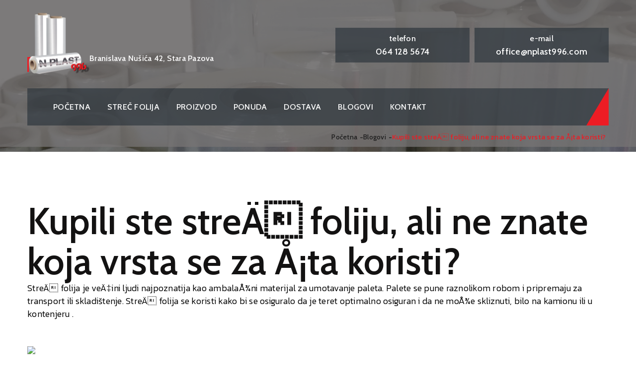

--- FILE ---
content_type: text/html; charset=UTF-8
request_url: https://folija.rs/blog/kupili-ste-strec-foliju-ali-ne-znate-koja-vrsta-se-za-sta-koristi/%26/index.php/%26/
body_size: 4806
content:
<!DOCTYPE html>
<html lang="sr">
<head><meta
charset="utf-8">
<!--[if IE]><meta
http-equiv="x-ua-compatible" content="IE=9" /><![endif]--><meta
name="viewport" content="width=device-width, initial-scale=1"><meta
name="description" content="StreÄ folija je veÄ‡ini ljudi najpoznatija kao ambalaÅ¾ni materijal za umotavanje paleta. Palete se pune raznolikom robom i pripremaju za transport ili "><title> Kupili ste streÄ foliju, ali ne znate koja vrsta se za Å¡ta koristi? | N PLAST 996</title>
 <script type="application/ld+json">{"@context":"http://schema.org","@type":"Organization","url":"http://www.nplast996.com","logo":"http://www.nplast996.com/images/logo1.png","contactPoint":[{"@type":"ContactPoint","telephone":"+381 64 128 5674","contactType":"customer service"}]}</script> <link
rel="icon" type="image/png" sizes="56x56" href="/images/logo.png"><link
rel="stylesheet" type="text/css" href="/css/style.css"><link
rel="stylesheet" type="text/css" href="/css/responsive.css">
 <script async src="https://www.googletagmanager.com/gtag/js?id=UA-115029166-1"></script> <script>window.dataLayer=window.dataLayer||[];function gtag(){dataLayer.push(arguments);}
gtag('js',new Date());gtag('config','UA-115029166-1');</script> <!--[if lt IE 9]> <script src="vendor/html5shiv.js"></script> <script src="vendor/respond.js"></script> <![endif]--></head><body
style="overflow: visible;"><div
class="main-page-wrapper"><div
id="loader-wrapper" style="display: none;"><div
id="loader" style="display: none;">
<span>N</span>
<span>P</span>
<span>L</span>
<span>A</span>
<span>S</span>
<span>T</span>
<span>996</span><div
class="covers">
<span></span>
<span></span>
<span></span>
<span></span>
<span></span>
<span></span>
<span></span></div></div></div>
<header
class="header-style-two"><div
class="transparent-bg"><div
class="bottom-header"><div
class="container"><div
class="logo float-left"><a
href="/"><img
style="width: 125px;" src="/images/logo1.png" alt="Nplast996-Logo"></a><a
href="" class=" " style="vertical-align: top;
padding-top: 79px; color: white; font-size: 16px;text-transform: initial;">
<span
style="text-transform: initial;" >Branislava Nušića 42,</span>
Stara Pazova
</a></div><div
class="float-right right-side"><div
class="clearfix"><div
class="float-left call-button">
<a
href="#" class="quickcall tran3s">
<span
class="">telefon</span>
064 128 5674
</a></div><div
class="float-left call-button">
<a
href="mailto:office@nplast996.com" class="quickcall tran3s" >
<span
class="">e-mail</span>
office@nplast996.com
</a></div></div></div></div></div><div
class="theme-main-menu"><div
class="container"><div
class="main-container"><div
class="menu-wrapper bg-color-two">
<nav
id="mega-menu-holder" class="clearfix"><ul
class="clearfix"><li
class="has-submenu"><a
href="/#banner">Početna</a></li><li
class="has-submenu"><a
href="/strec-folija">Streč folija</a></li><li
class="has-submenu"><a
href="/#proizvod">Proizvod</a></li><li
class="has-submenu"><a
href="/#ponuda">Ponuda</a></li><li
class="has-submenu"><a
href="/#dostava">Dostava</a></li><li
class="has-submenu"><a
href="/blog-list/">Blogovi</a></li><li
class="has-submenu"><a
href="/#kontakt">Kontakt</a></li></ul>
</nav></div></div></div></div>
</header><div
class="inner-banner" style="height:306px;background:url(/images/homestrec.jpg) no-repeat center;background-size:cover;"><div
class="opacity" style="background: rgb(119 117 117 / 75%);"><div
class="container"><div
class="theme-title"><ul
style='bottom: -165px;'><li><a
href="/" class="tran3s">Početna</a></li><li><a
href="/blog-list/" class="tran3s">Blogovi</a></li><li> Kupili ste streÄ foliju, ali ne znate koja vrsta se za Å¡ta koristi?</li></ul></div></div></div></div><div
class="content-area"><div
class="container"><div
class="p-a30 bg-white m-b30 row"><div
class="col-md-12" id="pageContent"><h1 class="widget-title"> Kupili ste streÄ foliju, ali ne znate koja vrsta se za Å¡ta koristi?</h1><p
dir="ltr">StreÄ folija je veÄ‡ini ljudi najpoznatija kao ambalaÅ¾ni materijal za umotavanje paleta. Palete se pune raznolikom robom i pripremaju za transport ili skladi&scaron;tenje. StreÄ folija se koristi kako bi se osiguralo da je teret optimalno osiguran i da ne moÅ¾e skliznuti, bilo na kamionu ili u kontenjeru .</p>                          <br><br><p><img
class="fr-dib fr-draggable" src="/login/images/3243_25451_stretch---89d9c3c84a665a3c12011270a95c0902adb1da1f---912a76fc7089500271691457ee67812287b2ade5---9afc1912a4f13d219465439126a3fd8b7d938873.gif" style="width: 300px;"></p>                          <br><br><p
dir=&#34;ltr&#34;><a
href=&#34;https://nplast996.com/strec-folija/&#34;>StreÄ folija</a> je veÄ‡ini ljudi najpoznatija kao ambalaÅ¾ni materijal za umotavanje paleta. Palete se pune raznolikom robom i pripremaju za transport ili skladi&scaron;tenje. StreÄ folija se koristi kako bi se osiguralo da je teret optimalno osiguran i da ne moÅ¾e skliznuti, bilo na kamionu ili u kontenjeru .</p><p
dir=&#34;ltr&#34;>Njihova odliÄna svojstva rastezanja osiguravaju da sve ostane na svom mjestu. Ovdje je film izloÅ¾en velikim mehaniÄkim silama. No, visokokvalitetan film takoÄ‘e se trga pod velikim optereÄ‡enjem.</p><p><br></p><h2 dir=&#34;ltr&#34;>Duvana streÄ folija&nbsp;</h2><p
dir=&#34;ltr&#34;>Iznad svega, takozvana puhana folija, kompleksno proizvedena streÄ folija, ima izuzetnu otpornost zbog svoje posebne strukture filma. Izuzetno je otporan na kidanje u uzduÅ¾nom i popreÄnom smeru i takoÄ‘e ima visoku elastiÄnost. Puhani film je takoÄ‘e idealan za umotavanje glomaznih predmeta.</p><p><br></p><h2 dir=&#34;ltr&#34;>Fleksibilne streÄ folije</h2><p
dir=&#34;ltr&#34;>Fleksibilne folije se uglavnom koriste u prehrambenoj industriji. Vi&scaron;eslojne folije za pakovanje su izuzetno fleksibilne i &scaron;tite osetljivu robu od uticaja okoline. Fleksibilne folije su prave visokotehnolo&scaron;ke folije i koriste sloj barijere za stvaranje barijere izmeÄ‘u proizvoda i &bdquo;spoljnog sveta&ldquo;. PruÅ¾aju posebnu za&scaron;titu od svetlosti, kiseonika, vlage, dehidracije, prljav&scaron;tine, prodiranja bakterija i patogena i naravno od mehaniÄkih o&scaron;teÄ‡enja i takoÄ‘e izdrÅ¾avaju toplotu.</p><p><br></p><h2 dir=&#34;ltr&#34;>Kompozitne streÄ folije</h2><p
dir=&#34;ltr&#34;>Posebno u kombinaciji, plastiÄne folije osiguravaju optimalnu za&scaron;titu od vanjskih utjecaja. Vi&scaron;eslojne folije za pakovanje, poznate i kao vi&scaron;eslojne folije, izuzetno su otporne na cepanje i bu&scaron;enje. TakoÄ‘ernude dobru za&scaron;titu od svjetlosti i UV zraÄenja, vlage i temperaturnih razlika. U zavisnosti od materijala nosaÄa i barijere, kompozitni filmovi imaju razliÄite nivoe otpornosti:</p><p
dir=&#34;ltr&#34;>Celofan - dobra mikroklima i svojstva barijere</p><p
dir=&#34;ltr&#34;>Poliester - otporan na hladnoÄ‡u, toplotu, vodu i izuzetno otporan na kidanje</p><p
dir=&#34;ltr&#34;>Poliamid - podnosi mehaniÄka optereÄ‡enja; Za&scaron;tita od vremena, vode, vruÄ‡ine, hladnoÄ‡e</p><p
dir=&#34;ltr&#34;>Polivinil hlorid &ndash; stabilnost zbog vrlo velike krutosti</p><p><br></p><p
dir=&#34;ltr&#34;>Iako spomenute kompozitnestreÄ folije imaju veliku otpornost pod odreÄ‘enim uvjetima, ne mogu se skupljati i stoga nisu prikladne za upotrebu kao skupljajuÄ‡a ambalaÅ¾a. Ovde na scenu stupaju druge vrste sreÄ folija koje spajaju sva pozitivna svojstva spomenutih kompozitnih streÄ folija i nude jo&scaron; vi&scaron;e. Imaju odliÄnu ÄvrstoÄ‡u, otporne su na vremenske uslove, temperaturu i imaju izuzetno dobru hemijsku stabilnost. Osim toga, otporni su na habanje i takoÄ‘e imaju dobra elektriÄna izolacijska svojstva. &nbsp;</p><p><br></p><h2 dir=&#34;ltr&#34;>Preforirana streÄ folija</h2><p
dir=&#34;ltr&#34;>Ova posebna vrsta streÄ folija za pakovanje ima izvrsna svojstva rastezanja kao i &quot;normalna&quot; streÄ folija. To osigurava potrebnu stabilnost prilikom utovara robe na palete. MeÄ‘utim, perforirana streÄ folija se uglavnom koristi za robu koja se utovara na palete vrlo vruÄ‡a ili hladna, a zatim se hladi ili gasi. Perforacija filma osigurava dovoljnu cirkulaciju zraka i na taj naÄin spreÄava stvaranje kondenzacije.</p><p
dir=&#34;ltr&#34;>Perforirane streÄ folije se koriste, na primer, u prehrambenoj industriji, industriji piÄ‡a ili biljnoj industriji. U razliÄitim podruÄjima primene koriste se razliÄite perforacije. ZahvaljujuÄ‡i upotrebi ove streÄ folije koja je sigurna za hranu, nema zdravstvenih problema. Plastika ne utiÄe na ukus ili miris hrane.</p><p
dir=&#34;ltr&#34;>Zapravo ova streÄ folija ima sledeÄ‡e prednosti&nbsp;</p><p
dir=&#34;ltr&#34;>SpreÄava se stvaranje kondenzacije</p><p
dir=&#34;ltr&#34;>Akumulacija toplote moÅ¾e izaÄ‡i kroz rupe</p><p
dir=&#34;ltr&#34;>Vazduh moÅ¾e odliÄno da cirkuli&scaron;e</p><p
dir=&#34;ltr&#34;>Proizvodi su za&scaron;tiÄ‡eni (biljke duÅ¾e preÅ¾ivljavaju dovodom sveÅ¾eg zraka)</p><div
class="section-full content-inner-1 bg-white"><div
class="container"><div
class="section-content"><div
class="row"><div
class="col-md-12" id="frm"><hr
style="color: #464646; font-family: Arial, Helvetica, sans-serif; font-size: 13px;"><div
style="text-align: center;">
<br><br></div></div></div></div></div></div></div></div></div></div><div
class="col-md-12">
<br></div></div></div></div></div></div>
<footer><div
class="top-footer" id="kontakt"><div
class="opacity"><div
class="container"><div
class="footer-contact float-left" ><h3 style="color: white; margin-bottom: 50px;">Kontakt</h3><div
class="row"><div
class="col-lg-3 col-md-4 col-sm-6 col-xs-12"><div
class="contact-list"><h6>Naziv firme :</h6><p>N PLAST 996<br></p></div></div><div
class="col-lg-3 col-md-4 col-sm-6 col-xs-12"><div
class="contact-list"><h6>Adresa :</h6><p>Branislava Nušića 42<br>
Stara Pazova</p></div></div><div
class="col-lg-3 col-md-4 col-sm-6 col-xs-12"><div
class="contact-list"><h6>Matični broj :</h6><p>64469223<br></p></div></div><div
class="col-lg-3 col-md-4 col-sm-6 col-xs-12"><div
class="contact-list"><h6>Poreski broj :</h6><p>109848900<br></p></div></div><div
class="col-lg-3 col-md-4 col-sm-6 col-xs-12"><div
class="contact-list"><h6>Tekući račun :</h6><p>330-0000009001767-73<br>
Credit Agricole Srbija</p></div></div><div
class="col-lg-3 col-md-4 col-sm-6 col-xs-12"><div
class="contact-list"><h6>Tel/Fax :</h6><p>022 316 433<br></p></div></div><div
class="col-lg-3 col-md-4 col-sm-6 col-xs-12"><div
class="contact-list"><h6>Mobilni :</h6><p>064 12 85 674<br></p></div></div><div
class="col-lg-3 col-md-4 col-sm-6 col-xs-12"><div
class="contact-list"><h6>E-mail :</h6>
<a
style="cursor: pointer; color:white;" href="mailto:office@nplast996.com">office@nplast996.com</a><br></p></div></div><div
class="col-lg-3 col-md-4 col-sm-6 col-xs-12"><div
class="contact-list"><h6>Radno vreme :</h6><p>ponedeljak - subota, 09.00-17.00<br>
nedelja - ne radi</p></div></div><div
id="map"></div> <script>function initMap(){var chicago=new google.maps.LatLng(44.980216,20.146569);var map=new google.maps.Map(document.getElementById('map'),{center:chicago,zoom:15});var coordInfoWindow=new google.maps.InfoWindow();coordInfoWindow.setContent(createInfoWindowContent(chicago,map.getZoom()));coordInfoWindow.setPosition(chicago);coordInfoWindow.open(map);map.addListener('zoom_changed',function(){coordInfoWindow.setContent(createInfoWindowContent(chicago,map.getZoom()));coordInfoWindow.open(map);});}
var TILE_SIZE=256;function createInfoWindowContent(latLng,zoom){var scale=1<<zoom;var worldCoordinate=project(latLng);var pixelCoordinate=new google.maps.Point(Math.floor(worldCoordinate.x*scale),Math.floor(worldCoordinate.y*scale));var tileCoordinate=new google.maps.Point(Math.floor(worldCoordinate.x*scale/TILE_SIZE),Math.floor(worldCoordinate.y*scale/TILE_SIZE));return['N PLAST 996','Stara Pazova, Branislava Nušića, 42','Radno vreme: pon-sub 09-17h-ned- ne radi.'].join('<br>');}
function project(latLng){var siny=Math.sin(latLng.lat()*Math.PI/180);siny=Math.min(Math.max(siny,-0.9999),0.9999);return new google.maps.Point(TILE_SIZE*(0.5+latLng.lng()/360),TILE_SIZE*(0.5-Math.log((1+siny)/(1-siny))/(4*Math.PI)));}</script> <script>var map;function initMap(){map=new google.maps.Map(document.getElementById('map'),{center:,zoom:15});}</script> </div></div></div></div></div><div
class="footer-middle"><ul><li><a
href="https://www.facebook.com/NPlast996/" class="tran3s hvr-ripple-out"><i
class="fa fa-facebook" aria-hidden="true"></i></a></li><li><a
href="https://www.instagram.com/nplast996/" class="tran3s hvr-ripple-out"><i
class="fa fa-instagram" aria-hidden="true"></i></a></li></ul></div><div
class="bottom-footer"><div
class="container"><p>Copyright © <a
href="index.php" class="tran3s p-color" target="_blank">nplast996</a> / Designed by <a
href="http://www.stijaknemanjaportfolio.com/" class="p-color tran3s" target="_blank">NemanjaStijak</a></p></div></div>
</footer>
<button
class="scroll-top tran3s hvr-shutter-out-horizontal" style="display: none;">
<i
class="fa fa-angle-up" aria-hidden="true"></i>
</button> <script type="text/javascript" src="/vendor/jquery.2.2.3.min.js"></script>  <script type="text/javascript" src="/vendor/bootstrap/bootstrap.min.js"></script> 
 <script src="/vendor/revolution/jquery.themepunch.tools.min.js"></script> <script src="/vendor/revolution/jquery.themepunch.revolution.min.js"></script> <script type="text/javascript" src="/vendor/revolution/revolution.extension.slideanims.min.js"></script> <script type="text/javascript" src="/vendor/revolution/revolution.extension.layeranimation.min.js"></script> <script type="text/javascript" src="/vendor/revolution/revolution.extension.navigation.min.js"></script> <script type="text/javascript" src="/vendor/revolution/revolution.extension.kenburn.min.js"></script>  <script type="text/javascript" src="/vendor/menu/src/js/jquery.slimmenu.js"></script> <script type="text/javascript" src="/vendor/jquery.easing.1.3.js"></script>  <script type="text/javascript" src="/js/theme.js"></script> <script type="text/javascript">$('a[href*="#"]').not('[href="#"]').not('[href="#0"]').click(function(event){if(location.pathname.replace(/^\//,'')==this.pathname.replace(/^\//,'')&&location.hostname==this.hostname){var target=$(this.hash);target=target.length?target:$('[name='+this.hash.slice(1)+']');if(target.length){event.preventDefault();$('html, body').animate({scrollTop:target.offset().top},1000,function(){var $target=$(target);$target.focus();if($target.is(":focus")){return false;}else{$target.attr('tabindex','-1');$target.focus();};});}}});</script> <script async defer src="https://maps.googleapis.com/maps/api/js?key=AIzaSyAX5NR_0PDgGfhAINCiEh50a-tumCqXQWI&callback=initMap"
  type="text/javascript"></script> </div></body></html></html>

--- FILE ---
content_type: text/css
request_url: https://folija.rs/css/style.css
body_size: 9740
content:

/* CSS Document */

/* ------------------------------------------ */
/*             TABLE OF CONTENTS
/* ------------------------------------------ */
/*   01 - Loading Transition  */
/*   02 - Global stlye  */
/*   03 - Theme Header  */
/*   04 - Theme Menu */
/*   05 - Theme Main Banner */
/*   06 - Banner Bottom Section  */
/*   07 - About us Section  */
/*   08 - Service Section  */
/*   09 - Our Project  */
/*   10 - Page Middle Banner  */
/*   11 - Testimonial  */
/*   12 - Team & Partner  */
/*   13 - Our Blog  */
/*   14 - Footer  */
/*   15 - Inner Banner  */
/*   16 - Theme Sidebar  */
/*   17 - Service details  */
/*   18 - Portfolio version 2  */
/*   19 - Portfolio Details  */
/*   20 - Blog Details */
/*   21 - Faq page  */
/*   22 - Contact US Page  */
/*   23 - Conatct Form Activation  */
/*   24 - Error Page */


/**
* Importing necessary  Styles.
**/

@import url('https://fonts.googleapis.com/css?family=Cabin:500,600,700|Kanit:200,300,300i,400');
/*----bootstrap css ----- */
@import url('../vendor/bootstrap/bootstrap.css');
/*----revolution-slider---*/

/*-------fancy box --------*/
@import url('../vendor/fancy-box/jquery.fancybox.css');
/*------- menu ------*/
@import url('../vendor/menu/dist/css/slimmenu.css');
/*----font awesome -------*/
@import url('../fonts/font-awesome/css/font-awesome.min.css');
/*----owl-carousel css----*/
@import url('../vendor/owl-carousel/owl.carousel.css');
@import url('../vendor/owl-carousel/owl.theme.css');


/*----bootstrap Select ----- */
@import url('../vendor/bootstrap-select/dist/css/bootstrap-select.css');
/*----Time-picker---------*/
@import url('../vendor/time-picker/jquery.timepicker.css');
/*-------Hover Css --------*/
@import url('../vendor/hover.css');

/*** 

====================================================================
  Loading Transition
====================================================================

 ***/
#loader-wrapper {
  position: fixed;
  top: 0;
  left: 0;
  width: 100%;
  height: 100%;
  z-index: 999999;
  background: #fff;
  overflow: hidden;
}
#loader {
    display: block;
    position: relative;
    top: 50%;
    margin: auto;
    width: 270px;
    color: white;
    font-size: 25px;
    font-weight: 700;
    text-transform: lowercase;
    background: -webkit-linear-gradient(top, #ed1c24 0, #d74d12 100%);
    background: linear-gradient(180deg, #ed1c24 0, #d74d12 100%);
    text-shadow: 5px 5px 5px rgba(0,0,0,0.3);
    text-align: center;
    -webkit-transform: translate(0,-50%);
            transform: translate(0,-50%);
}

#loader-wrapper #loader:after {
  content: "";
  display: table;
  clear: both;
}

#loader-wrapper span {
  float: left;
  height: 70px;
  line-height: 85px;
  width: 30px;
}

.slikablog img{
    width:100% !important;
    height:200px !important;
}
#loader-wrapper #loader > span {
  border-left: 1px solid #fff;
  border-right: 1px solid #fff;
}
#loader-wrapper #loader > span:first-child {
  color:#2a2a2a;
}
#loader-wrapper .covers {
  position: absolute;
  height: 100%;
  width: 100%;
}

#loader-wrapper .covers span {
  background: -webkit-linear-gradient(top, #fff 0, #fff 100%);
  background: linear-gradient(180deg, #fff 0, #fff 100%);
  -webkit-animation: up 2s infinite;
          animation: up 2s infinite;
}

@-webkit-keyframes up {
  0%   { margin-bottom: 0; }
  16%  { margin-bottom: 100%; height: 20px; }
  50% { margin-bottom: 0; }
  100% { margin-bottom: 0; }
}

@keyframes up {
  0%   { margin-bottom: 0; }
  16%  { margin-bottom: 100%; height: 20px; }
  50% { margin-bottom: 0; }
  100% { margin-bottom: 0; }
}

#loader-wrapper .covers span:nth-child(2) { -webkit-animation-delay: .142857s; animation-delay: .142857s; }
#loader-wrapper .covers span:nth-child(3) { -webkit-animation-delay: .285714s; animation-delay: .285714s; }
#loader-wrapper .covers span:nth-child(4) { -webkit-animation-delay: .428571s; animation-delay: .428571s; }
#loader-wrapper .covers span:nth-child(5) { -webkit-animation-delay: .571428s; animation-delay: .571428s; }
#loader-wrapper .covers span:nth-child(6) { -webkit-animation-delay: .714285s; animation-delay: .714285s; }
#loader-wrapper .covers span:nth-child(7) { -webkit-animation-delay: .857142s; animation-delay: .857142s; }
#loader-wrapper .covers span:nth-child(8) { -webkit-animation-delay: .999999s; animation-delay: .999999s; }
/*==================== Click Top ====================*/
.scroll-top {
  width:45px;
  height:45px;
  position: fixed;
  bottom: 52px;
  right: 80px;
  z-index: 99;
  text-align: center;
  color:#fff;
  background: #000;
  font-size: 30px;
  display: none;
}
.scroll-top:after {
  position: absolute;
  z-index: -1;
  content: '';
  top: 100%;
  left: 5%;
  height: 10px;
  width: 90%;
  opacity: 1;
  background: -webkit-radial-gradient(center, ellipse, rgba(0, 0, 0, 0.25) 0%, rgba(0, 0, 0, 0) 80%);
  background: -webkit-radial-gradient(center ellipse, rgba(0, 0, 0, 0.25) 0%, rgba(0, 0, 0, 0) 80%);
  background: radial-gradient(ellipse at center, rgba(0, 0, 0, 0.25) 0%, rgba(0, 0, 0, 0) 80%);
}
/*______________________ Global stlye ___________________*/

 @font-face {
  font-family: 'font-awesome';
  src: url('../fonts/font-awesome/fonts/fontawesome-webfont.ttf');
  src: url('../fonts/font-awesome/fonts/fontawesome-webfont.eot'), /* IE9 Compat Modes */
       url('../fonts/font-awesome/fonts/fontawesome-webfont.woff2') format('woff2'), /* Super Modern Browsers */
       url('../fonts/font-awesome/fonts/fontawesome-webfont.woff') format('woff'), /* Pretty Modern Browsers */
       url('../fonts/font-awesome/fonts/fontawesome-webfont.svg') format('svg'); /* Legacy iOS */
 }

 body {
  font-family: 'Kanit', sans-serif;
  font-weight: normal;
  color:black;
  font-size: 18px;
  position: relative;
  line-height: 26px;
  letter-spacing: 0.25px;
 }
 body .main-page-wrapper {
   overflow-x:hidden;
 }

 h1,h2,h3,h4,h5,h6,p,ul { margin:0;padding: 0;}
 h1,h2,h3,h4,h5 {color:#131212; font-family: 'Cabin', sans-serif;font-weight: 600;}
 h1 {font-size: 74px;}
 h2 {font-size: 40px;}
 h3 {font-size: 32px;}
 h4 {font-size: 20px;}
 h5 {font-size: 16px;}
 p  {font-weight: 300;}
 ul {list-style-type: none;}
 a {text-decoration: none; display: inline-block; font-family: 'Cabin', sans-serif;font-size: 14px;text-transform: uppercase;}
 a:hover,a:focus,a:visited {text-decoration: none; outline: none;}
 img {max-width: 100%; display: block;}
 button {border:none;outline: none;box-shadow: none;display: block; padding: 0;}
 input,textarea {outline: none; box-shadow: none;-webkit-transition: all 0.3s ease-in-out;transition: all 0.3s ease-in-out;}
.float-left {float:left;}
.float-right {float:right;}
.round-border {border-radius: 50%;}
.theme-title h3 {
  display: inline-block;
  position: relative;
}
.m-top0 {margin-top: 0 !important;}
.m-bottom0 {margin-bottom: 0 !important;}
.theme-title {
    text-align: -webkit-center;
  position: relative;
  padding: 14px 0 0 19px;
}
.theme-title:before {
  content: '';
  width: 26px;
  height: 26px;
  position: absolute;
  top:0;
  left: 0;
  border-left:2px solid #ed1c24;
  border-top:2px solid #ed1c24;
}
.theme-title h5,.theme-title h3 {
  text-transform: uppercase;
}
.theme-title h5 {
  color: #727272;
  margin-bottom: 11px;
}
.theme-title h3 {
  display: inline-block;
}
.theme-title span {
  display: inline-block;
  border-bottom: 1px solid #ebe7e7;
  margin-right: 90px;
  margin-left: 10px;
  width: 67%;
}
.tran3s,
.service-sldier .service-item:before,.owl-theme .owl-nav [class*=owl-],.project-single-content .single-project .img .opacity,
.owl-theme .owl-dots .owl-dot span,.owl-theme .owl-dots .owl-dot span:before,.team-member-content .single-team-member .img .opacity,
.banner-bottom-text.style-two .single-box,.theme-sidebar .single-box ul li a:before,.theme-sidebar .single-box ul li a i,
.details-tab-panel .panel-wrapper .details-panel .panel-group .panel-heading a:before,.portfolio-details-page .image-slider .carousel-indicators li,
.contact-us-page .dropdown-menu > li,.bootstrap-select.btn-group .dropdown-menu li a span.text,.contact-us-page .contact-address .single-box a,
.faq-page-toContent .rotate-content-box .number:before {
  -webkit-transition: all .3s ease-in-out;
          transition: all .3s ease-in-out;
 }

.tran4s,
#mega-menu-holder>ul> li> a:before,.theme-main-menu .menuzord-menu > li > a:after {
  -webkit-transition: all .4s ease-in-out;
          transition: all .4s ease-in-out;
 }

.p-color,header .bottom-header .social-icon li a,header .bottom-header .quickcall:hover,.about-us-section .single-about-content i,
.service-sldier .service-item i,.owl-theme .owl-nav [class*=owl-]:hover,.owl-theme .owl-nav [class*=owl-]:focus,
.owl-theme.service-sldier .owl-nav [class*=owl-]:hover,.owl-theme.service-sldier .owl-nav [class*=owl-]:focus,
.project-single-content .single-project:hover .text h4 a,.page-middle-banner .right-side h2,footer .footer-middle ul li a,
.testimonial-section .testimonial-slider .wrapper .name i,footer .top-footer .footer-navigation ul li a:hover,
header.header-style-two .bottom-header .social-icon li a:hover,.theme-main-menu .menuzord-menu > li.quote.color-two a,
#banner .button-ds.button-two,.inner-banner ul li,.theme-sidebar .single-box ul li a:hover,.blog-details-page .blog-details-content .leave-comment ul li .fa-star,
.theme-sidebar .single-box ul li a i,.theme-sidebar .single-box ul li.active a,.blog-details-page .blog-details-content .text-content ul.post-info li i,
.details-tab-panel .panel-wrapper .details-panel .panel-group .panel-heading a:before,.blog-details-page .blog-details-content .text-content ul.extra-list li i,
.contact-us-page .contact-address .single-box .icon,.contact-us-page .contact-address .single-box a:hover,#mega-menu-holder ul.dropdown li a:hover {
  color:#ed1c24;
}
.p-color-bg,header .bottom-header .social-icon li a:hover,.theme-main-menu .menu-wrapper.bg-color-one,.uranus .tp-bullet,
.uranus .tp-bullet.selected .tp-bullet-inner, .uranus .tp-bullet:hover .tp-bullet-inner,.uranus .tp-bullet-inner,
.page-middle-banner,.owl-theme .owl-dots .owl-dot span,.owl-theme .owl-dots .owl-dot.active span,footer .footer-middle ul li a:hover,
.owl-theme .owl-dots .owl-dot:hover span,.blog-content-wrapper .single-blog-post .post,.blog-content-wrapper .single-blog-post .img .date,
footer .top-footer .footer-navigation .newsletter form button,footer .top-footer .footer-contact form button,#banner .button-ds.button-two:hover,
.mixitUp-menu ul li.active,.mixitUp-menu ul li:hover,.portfolio-details-page .image-slider .carousel-indicators li.active,
.blog-details-page .blog-details-content .share-option ul.share-icon li a:hover,.blog-details-page .blog-details-content .admin-text ul.share-icon li a:hover,
.blog-details-page .blog-details-content .single-comment .reply:hover,.contact-us-page .bootstrap-select.btn-group .dropdown-menu li:hover,
.contact-us-page .dropdown-menu > li.selected,.faq-page-toContent .rotate-content-box:hover .number:before {
  background: #ed1c24;
}
#theme-main-banner .tp-caption a:hover,header .bottom-header .social-icon li a,#banner .button-ds.button-two,footer .footer-middle ul li a,
.testimonial-section .testimonial-slider .wrapper .name i,.team-partner.bg-color .partner-logo .logo-wrapper .single-logo:hover,
header.header-style-two .bottom-header .social-icon li a:hover,.theme-main-menu .menuzord-menu > li.quote.color-two a,
.banner-bottom-text.style-two .single-box:hover,.blog-details-page .blog-details-content .text-content ul.extra-list li i,
.blog-details-page .blog-details-content .admin-text,.blog-details-page .blog-details-content .leave-comment input:focus,
.blog-details-page .blog-details-content .leave-comment textarea:focus,.contact-us-page .contact-form-holder form input:focus,
.contact-us-page .contact-form-holder form textarea:focus {
  border-color:#ed1c24;
  border-style: solid;
}
/*===================== Theme Header =================*/
header {
  position: relative;
}
header .top-header.bg-color-one {
  background: #121212;
  padding: 5px 0;
}
header .top-header ul li {
  display: inline-block;
  font-weight: 300;
  font-size: 14px;
  color:#232a34;
  margin: 7px 0;
}
header .top-header ul li i {
  font-size: 16px;
  vertical-align: middle;
  margin-right: 5px;
}
header .top-header.bg-color-one ul li {
  color:#fff;
}
header .top-header ul.float-left li {
  margin-right: 25px;
}
header .top-header ul.float-right li {
  margin-left: 25px;
}
header .bottom-header {
  padding:26px 0 60px 0;
  background: #fff;
}
header .bottom-header .quickcall {
  font-weight: normal;
  font-size: 18px;
  text-transform: uppercase;
  color:#fff;
  width: 270px;
  padding: 9px 0;
  background: #1d1d1d;
  text-align: center;
}
header .bottom-header .quickcall span {
  font-size: 16px;
  display: block;
}
header .bottom-header .social-icon li {
  display: inline-block;
}
header .bottom-header .social-icon li a {
  width: 60px;
  line-height: 58px;
  border-width:1px;
  text-align: center;
  margin: 5px 4px;
  font-size: 20px;
}
header .bottom-header .social-icon li a:hover {
  color: #fff;
}
header .bottom-header .social-icon {
  margin: 0 35px 0 25px;
}
header .bottom-header .search {
  width: 60px;
  line-height: 60px;
  color: #fff;
  font-size: 16px;
  margin-top: 5px;
}
header .bottom-header .search-option form {
  position: fixed;
  top:0;
  left:0;
  right: 0;
  bottom: auto;
  z-index: 99;
  margin: 0;
  height: 70px;
  padding: 10px 0;
  border-radius: 0;
  border:none;
}
header .bottom-header .search-option form .container {
  position: relative;
  height: 100%;
}
header .bottom-header .search-option form input {
  width: 100%;
  height: 100%;
  border:1px solid rgba(0,0,0,0.1);
  padding: 0 52px 0 15px;
}
header .bottom-header .search-option form button {
  position: absolute;
  right: 0;
  top:0;
  height: 100%;
  width: 50px;
  color:#fff;
}
header .bottom-header .search-option form button:hover,
header .bottom-header .search:hover {
  background: #1d1d1d;
}
header.header-style-two .bottom-header {
  background: transparent;
}
header.header-style-two .transparent-bg {
  position: absolute;
  width: 100%;
  left:0;
  top:100%;
  z-index: 99;
}
header.header-style-two .bottom-header .quickcall {
  background: #222b3494;
        margin-left: 10px;
        margin-top: 30px;
        text-transform: initial;
}
header.header-style-two .bottom-header .social-icon li a {
  border-color: #fff;
  color:#fff;
}
header.header-style-two .bottom-header .social-icon li a:hover {
  background: transparent;
}
/*======================== Theme Menu ==================*/
.theme-main-menu {
  position: absolute;
  width: 100%;
  left:0;
  top:100%;
  margin-top: -38px;
  z-index: 999;
}
.theme-main-menu .menu-wrapper {
  padding-left: 35px;
  position: relative;
}
.theme-main-menu .menu-wrapper:before {
  content: '';
  position: absolute;
  top:0;
  right: 0;
  width: 0;
  height: 0;
  border-left: 45px solid transparent;
}
.theme-main-menu .menu-wrapper.bg-color-one:before {
  border-bottom: 75px solid #121212;
}
.theme-main-menu .menuzord-menu > li > a {
  position: relative;
}
#mega-menu-holder>ul> li> a:before {
  content: '';
  position: absolute;
  width: 100%;
  top:20px;
  bottom: 20px;
  left:0;
  border-top:1px solid #fff;
  border-bottom: 1px solid #fff;
  -webkit-transform: skewX(145deg) scale(1,0);
          transform: skewX(145deg) scale(1,0);
}
#mega-menu-holder>ul> li.active > a,
#mega-menu-holder>ul> li:hover > a {
  color: #fff;
}
#mega-menu-holder>ul> li.active > a:before,
#mega-menu-holder>ul> li:hover > a:before {
  -webkit-transform: skewX(145deg) scale(1);
          transform: skewX(145deg) scale(1);
}
.theme-main-menu #mega-menu-holder  li.quote {float: right;}
.theme-main-menu #mega-menu-holder  li.quote a {
  width: 180px;
  line-height: 43px;
  text-align: center;
  font-size: 14px;
  text-transform: uppercase;
  border-radius: 30px;
  margin: 15px 65px 0 0;
}
.theme-main-menu #mega-menu-holder  li.quote a:before {
  display: none;
}
.theme-main-menu #mega-menu-holder  li.quote.color-one a {
  background: #c61315;
  border:1px solid #c61315;
  color:#fff;
}
.theme-main-menu #mega-menu-holder  li.quote.color-one a:hover {
  background: #1d1d1d;
  -webkit-transform: scale(1.05);
          transform: scale(1.05);
}
.theme-main-menu .menu-wrapper.bg-color-two {
  background: #222b3494;
}
.theme-main-menu .menu-wrapper.bg-color-two:before {
  border-bottom: 75px solid #ed1c24;
}
.theme-main-menu .menuzord-menu > li.quote.color-two a {
  border-width: 1px;
}
.theme-main-menu .menuzord-menu > li.quote.color-two a:hover {
  color: #fff;
}
/*================= Sticky Menu ===============*/
@-webkit-keyframes menu_sticky {
  0%   {margin-top:-120px;opacity: 0;}
  50%  {margin-top: -64px;opacity: 0;}
  100% {margin-top: 0;opacity: 1;}
}
@keyframes menu_sticky {
  0%   {margin-top:-120px;opacity: 0;}
  50%  {margin-top: -64px;opacity: 0;}
  100% {margin-top: 0;opacity: 1;}
}
.theme-main-menu.fixed {
  position: fixed;
  width:100%;
  top:0;
  left:0;
  z-index: 999;
  margin:0;
  background: transparent;
  -webkit-animation-name: menu_sticky;
          animation-name: menu_sticky;
  -webkit-animation-duration: 0.70s;
          animation-duration: 0.70s;
  -webkit-animation-timing-function: ease-in-out;
          animation-timing-function: ease-in-out;
}
/*============================== Theme Banner ======================*/
#banner h5 {
  font-family: 'Kanit', sans-serif;
  font-weight: 300;
  font-size: 20px;
  color:#fff;
}
#banner.homeOne-banner {
  text-align: center;
}
#banner h1 {
  color:#fff;
  text-transform: uppercase;
}
#banner h6 {
  color:#fff;
  text-transform: uppercase;
  font-weight: 300;
  font-size: 17px;
}
#banner .button-ds {
  width: 210px;
  line-height: 48px;
  text-align: center;
  border-radius: 30px;
}
#banner .button-ds.button-one {
  color:#fff;
  border:none;
}
#banner .button-ds.button-one:hover,
#banner .button-ds.button-one:before {
  border:none;
}
#banner .button-ds.button-two {
  border-width:1px;
}
#banner .button-ds.button-two:hover {
  color: #fff;
}
.uranus .tp-bullet {
  width: 13px;
  height: 13px;
  box-shadow: none;
  opacity: 1;
}
.homeTwo-banner .uranus .tp-bullet {
  display: none !important;
}
/*======================= Banner Bottom Section ====================*/
.banner-bottom-text .single-box {
  position: relative;
}
.banner-bottom-text .single-box .opacity {
  position: absolute;
  top:5px;
  left:5px;
  right: 5px;
  bottom: 5px;
  background: rgba(0,0,0,0.82);
     padding: 50px 0 0 0px;
    text-align: -webkit-center;
}
.banner-bottom-text .single-box .opacity h2,
.banner-bottom-text .single-box .opacity h6 {
  color:#fff;
}
.banner-bottom-text .single-box .opacity h6 {
  font-size: 20px;
  font-weight: 200;
  margin-top: 12px;
}
.banner-bottom-text.style-one .single-box:hover .opacity {
  background: rgba(249,82,11,0.65);
}
.banner-bottom-text.top-transform {
  position: relative;
  z-index: 9;
  -webkit-transform: translateY(-50%);
          transform: translateY(-50%);
}
.banner-bottom-text.style-two .single-box {
  border:2px solid transparent;
}
.banner-bottom-text.style-two .single-box .opacity {
  top:3px;
  left:3px;
  bottom: 3px;
  right: 3px;
}
.banner-bottom-text.style-two.m-fix {
  margin: 20px 0 80px;
}
/*===================== About us Section =================*/
.about-us-section {
  margin-bottom: 100px;
  padding-top: 100px;
}

.about-us-section .opacity {
    background: rgba(12,6,4,0.85);
    padding: 85px 0 80px 0;
}

.about-us-section .single-about-content {
  text-align: center;
  padding: 0 25px;
  margin-bottom: 85px;
}
.about-us-section .single-about-content i {
  font-size: 35px;
}
.about-us-section .single-about-content h4 {
  text-transform: uppercase;
  margin: 12px 0 16px 0;
}
.about-us-section .about-main-content .text {
  width: 50%;
}
.about-us-section .about-main-content .text p {
  margin: 45px 0 50px 0;
}
.about-us-section .about-main-content .text a {
  width: 210px;
  line-height: 50px;
  color:#fff;
  text-align: center;
}
.about-us-section .about-main-content .img-box {
  width: 48%;
  position: relative;
}
.about-us-section .about-main-content .img-box-left {
  width: 48%;
  position: relative;
}
.about-us-section .about-main-content .img-box:before {
  content: '';
  position: absolute;
  bottom:0;
  left: 25px;
  width: 0;
  height: 0;
  z-index: -1;
  border-right: 534px solid transparent;
  border-bottom: 342px solid #ed1c24;
}

.about-us-section .about-main-content .img-box-left:before {
  content: '';
  /*position: absolute;*/
  bottom:0;
  right: 25px;
  width: 0;
  height: 0;
  z-index: -1;
      border-left: 534px solid transparent;
  border-bottom: 342px solid #ed1c24;
}
    
.about-us-section .about-main-content .img-box img {
  margin: -15px auto 0 auto; 
}

.about-us-section .about-main-content .img-box-left img {
  margin: -15px auto 0 auto; 
}
.about-us-section.style-two .single-about-content {
  margin: 85px 0 0 0;
}
/*====================== Service Section ==================*/
.service-section {
  background: url(../images/home/3.jpg) no-repeat center;
  background-size: cover;
  background-attachment: fixed;
}
.service-section .opacity {
  background: rgba(0,0,0,0.88);
  padding: 80px 0 20px 0;
}
.service-section .opacity .theme-title h3 {
  color:#fff;
}
.service-section .theme-title span {
  border-bottom-color: #1d2027;
}
.service-sldier {
  margin:70px 0 0 0;
  cursor: w-resize;
}
.service-sldier .service-item {
  padding: 35px 25px 40px 25px;
  position: relative;
  text-align: center;
  z-index: 1;
  margin-bottom: 20px;
  overflow: hidden;
}
.service-sldier .service-item:before {
  content: '';
  position: absolute;
  top:0;
  left:0;
  right: 0;
  bottom: 0;
  background: #121212;
  border:1px solid #1c1d1d;
  z-index: -1;
  -webkit-transform: scale(1,0);
          transform: scale(1,0);
  transform-origin:0% 0%;
  -webkit-transform-origin:0% 0%;
}
.service-sldier .service-item:hover:before {
  -webkit-transform: scale(1);
          transform: scale(1);
}
.service-sldier .service-item i {
  font-size: 35px;
}
.service-sldier .service-item h4 {
  color:#fff;
  text-transform: uppercase;
  margin: 10px 0 19px 0;
}
.service-sldier .service-item a {
  font-size: 12px;
  font-weight: 500;
  color:#fff;
  width: 133px;
  line-height: 40px;
  margin-top: 30px;
  -webkit-transform: translateY(80px);
          transform: translateY(80px);
}
.service-sldier .service-item:hover a {
  -webkit-transform: translateY(0);
          transform: translateY(0);
}
.service-sldier .item {
  margin: 0 15px;
}
.owl-theme .owl-nav [class*=owl-] {
  font-family: 'font-awesome';
  background: transparent;
  padding: 0 10px;
  border-radius: 0;
  font-size: 28px;
  line-height: 26px;
  color:#bebebe;
  margin: 0;
}
.owl-theme .owl-nav [class*=owl-]:hover,.owl-theme .owl-nav [class*=owl-]:focus {
  background: transparent;
}
.owl-theme .owl-nav .owl-prev {
  border-right: 1px solid #bebebe;
}
.owl-theme .owl-nav {
  position: absolute;
  right: 5px;
  top:-90px;
  margin: 0;
}
.owl-theme.service-sldier .owl-nav [class*=owl-] {
  color: #545454;
}
.owl-theme.service-sldier .owl-nav .owl-prev {
  border-right: 1px solid #1d2027;
}

/*===================== Our Project =====================*/
.project-section {
  padding: 100px 0 70px 0;
  background: #f2f2f2;
}
.project-section .project-slider {
  margin-top: 65px;
  cursor: move;
}
.slider .opacity{
    height: 100%;
    background: rgba(12,6,4,0.55);
  padding: 85px 0 80px 0;
}
.project-single-content .single-project {
  background: #fff;
  margin-bottom: 30px;
}
.project-single-content .single-project .img {
  overflow: hidden;
  position: relative;
}
.project-single-content .single-project .img img {
  -webkit-transition: all .5s ease-in-out;
          transition: all .5s ease-in-out;
}
.project-single-content .single-project:hover .img img {
  -webkit-transform: scale3D(1.1,1.1,1);
          transform: scale3D(1.1,1.1,1);
}
.project-single-content .single-project .img .opacity {
  z-index: 1;
  position: absolute;
  width: 140%;
  height: 140%;
  top:100%;
  right: -98%;
  background: rgba(249,82,11,0.75);
  -webkit-transform: rotate(125deg);
          transform: rotate(125deg);
}
.project-single-content .single-project:hover .img .opacity {
  top:0;
}
.project-single-content .single-project .img ul {
  position: absolute;
  z-index: 9;
  bottom: 10px;
  right: 0;
}
.project-single-content .single-project .img ul li a {
  font-size: 18px;
  color:#fff;
  margin: 6px 18px;
  -webkit-transform: translateX(50px);
          transform: translateX(50px);
}
.project-single-content .single-project:hover .img ul li a {
  -webkit-transform: translateX(0);
          transform: translateX(0);
}
.project-single-content .single-project:hover .img ul li:nth-child(1) a {
  -webkit-transition-delay: 0.1s;
          transition-delay: 0.1s;
}
.project-single-content .single-project:hover .img ul li:nth-child(2) a {
  -webkit-transition-delay: 0.19s;
          transition-delay: 0.19s;
}
.project-single-content .single-project:hover .img ul li:nth-child(3) a {
  -webkit-transition-delay: 0.25s;
          transition-delay: 0.25s;
}
.project-single-content .single-project .text {
  text-align: center;
  padding: 25px 0 15px 0;
}
.project-single-content .single-project .text h4 a {
  font-size: 21px;
  text-transform: none;
  color:#131212;
  display: block;
  margin-bottom: 7px;
}
.project-single-content .single-project .text ul li {
  display: inline-block;
  font-style: italic;
  font-size: 13px;
  margin-top: 15px;
}
.project-slider .item {
  margin: 0 15px;
}
/*========================= Page Middle Banner ==================*/
.page-middle-banner {
  position: relative;
  padding: 20px 0 20px 0;
}
.page-middle-banner.m-fix {
  margin-top: 80px;
}
.page-middle-banner:before,
.page-middle-banner:after {
  content: '';
  position: absolute;
  width: 50%;
  height: 100%;
  border-radius: 200px 0 0 0;
  right: 0;
  top:0;
}
.page-middle-banner:before {
  background: url(../images/pocetna1.jpg) no-repeat center;
  background-size: cover;
    background-attachment: fixed
}
.page-middle-banner:after {
  background: rgba(0,0,0,0.84);
}
.page-middle-banner .left-side h3 {
  color:#fff;
  font-size: 35px;
}
.page-middle-banner .left-side p {
  font-size: 16px;
  font-weight: normal;
  color:#fff;
  margin:14px 0 40px 0;
}
.page-middle-banner .left-side a {
  font-size: 12px;
  width: 155px;
  line-height: 40px;
  text-align: center;
  color:#fff;
  border-radius: 30px;
  background: #c61315;
}
.page-middle-banner .left-side a:hover {
  background: #212121;
}
.page-middle-banner .right-side {
  text-align: right;
}
.page-middle-banner .right-side h2 {
  font-size: 50px;
  margin-bottom: 35px;
}
.page-middle-banner .right-side p {
  color:#fff;
}
.page-middle-banner .right-side {
  position: relative;
  z-index: 9;
}
/*===================== Testimonial ====================*/
.testimonial-section {
  padding: 100px 0 80px 0;
}
.testimonial-section .testimonial-slider .item {
  padding: 68px 30px 20px 70px;
}
.testimonial-section .testimonial-slider .wrapper {
  background: #f7f7f7;
  box-shadow: 0px 7px 12px 0px rgba(0, 0, 0, 0.1);
  padding: 22px 0;
  text-align: center;
  margin-right: 70px;
  position: relative;
  cursor: move;
}
.testimonial-section .testimonial-slider .wrapper .name {
  width: 21.5%;
  padding-top: 30px;
}
.testimonial-section .testimonial-slider .wrapper .name i {
  display: block;
  width: 80px;
  border-radius: 50%;
  line-height: 80px;
  background: #fff;
  font-size: 32px;
  border-width: 1px;
  margin: 0 auto;
}
.testimonial-section .testimonial-slider .wrapper .name h5 {
  text-transform: uppercase;
  margin: 23px 0 5px 0;
}
.testimonial-section .testimonial-slider .wrapper p.float-left {
  width: 78.5%;
  padding: 55px 100px 45px 25px;
  border-left: 1px solid #ebe3e0;
}
.testimonial-section .testimonial-slider .wrapper img {
  width: 135px;
  height: 135px;
  border-radius: 50%;
  position: absolute;
  top:-68px;
  right: -68px;
  z-index: 1;
}
.owl-theme .owl-dots .owl-dot {
  display: block;
  margin: 10px 0;
}
.owl-theme .owl-dots .owl-dot span {
  opacity: 1;
  margin: 0;
  position: relative;
}
.owl-theme .owl-dots .owl-dot span:before {
  content: '';
  position: absolute;
  top:-4px;
  right: -4px;
  bottom: -4px;
  left:-4px;
  background: #d8d5d5;
  border-radius: 30px;
  z-index: -1;
}
.owl-theme .owl-dots .owl-dot.active span:before {
  -webkit-transform: scale(0);
          transform: scale(0);
}
.owl-theme .owl-dots {
  position: absolute;
  bottom: 14px;
  right: 0;
}
.testimonial-section .owl-theme .owl-dots {
  right: 70px;
}
/*====================== Team & Partner ===================*/
.team-partner {
  padding: 100px 0 0 0;
  margin-bottom: 100px;
}
.team-partner.bg-color {
  background: #1d1d1d;
  padding: 80px 0;
}
.team-partner.bg-color .theme-title h5,
.team-partner.bg-color .theme-title h3 {
  color:#fff;
}
.team-partner .theme-title {
  margin-bottom: 60px;
}
.team-member-content .single-team-member .img {
  overflow: hidden;
  position: relative;
  margin-right: 50px;
}
.team-member-content .single-team-member .img img {
  -webkit-transition: all .5s ease-in-out;
          transition: all .5s ease-in-out;
}
.team-member-content .single-team-member:hover .img img {
  -webkit-transform: scale3D(1.1,1.1,1);
          transform: scale3D(1.1,1.1,1);
}
.team-member-content .single-team-member .img .opacity {
  z-index: 1;
  position: absolute;
  width: 140%;
  height: 140%;
  bottom:100%;
  left: -98%;
  background: rgba(249,82,11,0.75);
  -webkit-transform: rotate(-153deg);
          transform: rotate(-153deg);
}
.team-member-content .single-team-member:hover .img .opacity {
  bottom:0;
}
.team-member-content .single-team-member .img ul {
  position: absolute;
  z-index: 9;
  top: 10px;
  left: 0;
}
.team-member-content .single-team-member .img ul li a {
  font-size: 17px;
  color:#fff;
  margin: 5px 18px;
  -webkit-transform: translateX(-50px);
          transform: translateX(-50px);
}
.team-member-content .single-team-member:hover .img ul li a {
  -webkit-transform: translateX(0);
          transform: translateX(0);
}
.team-member-content .single-team-member:hover .img ul li:nth-child(1) a {
  -webkit-transition-delay: 0.1s;
          transition-delay: 0.1s;
}
.team-member-content .single-team-member:hover .img ul li:nth-child(2) a {
  -webkit-transition-delay: 0.19s;
          transition-delay: 0.19s;
}
.team-member-content .single-team-member:hover .img ul li:nth-child(3) a {
  -webkit-transition-delay: 0.25s;
          transition-delay: 0.25s;
}
.team-member-content .single-team-member .text {
  margin: -30px 0 0 25px;
  position: relative;
  z-index: 1;
  text-align: center;
  padding: 25px 0 20px 0;
}
.team-member-content .single-team-member .text h5 {
  color:#fff;
  text-transform: uppercase;
}
.team-member-content .single-team-member .text span {
  display: block;
  font-size: 14px;
  font-weight: 300;
  color:#d7d7d7;
  margin: 5px 0 12px 0;
}
.team-member-content .single-team-member .text p {
  color:#fff;
  font-size: 14px;
}
.team-member-content .single-team-member .text ul li {
  display: inline-block;
}
.team-member-content .single-team-member .text ul li a {
  color:#fff;
  font-size: 20px;
  margin: 20px 12px 0 12px;
}
.team-member-content .single-team-member .text ul li a:hover {
  color: #212121;
}
.team-slider .item {
  margin: 0 15px;
}
.owl-theme.team-slider .owl-dots {
  bottom: 40%;
  right: 25px;
}
.team-partner .partner-logo {
  padding: 0 20px;
}
.partner-logo .logo-wrapper .single-logo {
  font-size: 60px;
  line-height: 120px;
  text-align: center;
  margin-bottom: 50px;
  color:#fff;
  background: #a6a5a5;
  border:1px solid transparent;
}
.team-partner.bg-color .partner-logo .logo-wrapper .single-logo {
  background: #343434;
}
.our-team-single-page .team-member-content {
  padding: 0 30px;
}
.our-team-single-page .team-member-content .row {
  margin: 0 -40px;
}
.our-team-single-page .team-member-content .row [class*="col-"] {
  padding: 0 40px;
  margin-bottom: 60px;
}
/*======================= Our Blog ================*/
.our-blog {
  padding: 0 0 100px 0;
}
.our-blog .blog-slider {
  margin-top: 70px;
}
.our-blog .theme-title span {
  width: 82%;
}
.our-blog .blog-slider .item {
  margin: 0 15px;
}
.blog-content-wrapper .single-blog-post .img {
  overflow: hidden;
  position: relative;
}
.blog-content-wrapper.blog-left-text .single-blog-post .img {
  margin-right: 70px;
}
.blog-content-wrapper.blog-right-text .single-blog-post .img {
  margin-left: 60px;
}
.blog-content-wrapper .single-blog-post .img img {
  -webkit-transition: all .6s ease-in-out;
          transition: all .6s ease-in-out;
}
.blog-content-wrapper .single-blog-post:hover .img img {
  -webkit-transform: scale3D(1.1,1.1,1);
          transform: scale3D(1.1,1.1,1);
}
.blog-content-wrapper .single-blog-post .img .date {
  position: absolute;
  top:10px;
  left:10px;
  width: 52px;
  height: 92px;
  color:#fff;
  font-family: 'Cabin', sans-serif;
  font-weight: 700;
  text-align: center;
  padding-top: 15px;
}
.blog-content-wrapper .single-blog-post .img .date b {
  font-size: 26px;
}
.blog-content-wrapper .single-blog-post .img .date span {
  font-size: 20px;
  display: block;
  margin-top: 5px;
}
.blog-content-wrapper .single-blog-post .post {
  padding: 35px 0 40px 30px;
  margin-top: -75px;
  position: relative;
  z-index: 9;
}
.blog-content-wrapper.blog-left-text .single-blog-post .post {
  margin-left: 70px;
}
.blog-content-wrapper.blog-right-text .single-blog-post .post {
  margin-right: 70px;
}
.blog-content-wrapper .single-blog-post .post h4 a {
  display: block;
  color:#fff;
  text-transform: uppercase;
  font-size: 20px;
}
.blog-content-wrapper .single-blog-post .post p {
  color: #fff;
  line-height: 25px;
  margin: 27px 0 32px 0;
}
.blog-content-wrapper .single-blog-post .post>a {
  width: 133px;
  line-height: 40px;
  background: #fff;
  font-size: 12px;
  text-align: center;
  border-radius: 30px;
  color: #4c4b4b;
}
.blog-content-wrapper .single-blog-post .post>a:hover {
  background: #212121;
  color:#fff;
}
.our-blog.blog-single-page .single-blog-post {
  margin-bottom: 50px;
}
.our-blog.blog-single-page .load-more {
  width: 133px;
  line-height: 40px;
  font-size: 12px;
  text-align: center;
  border-radius: 30px;
  color: #fff;
  display: block;
  margin: 0 auto;
}
/*====================== Footer ===================*/
footer .top-footer {
  background: url(../images/pocetna1.jpg) no-repeat center;
  background-size: cover;
  background-attachment: fixed;
}
footer .top-footer .opacity {
  background: rgba(12,6,4,0.51);
  padding: 85px 0 80px 0;
}
footer .top-footer h5 {
  text-transform: uppercase;
  color: #fff;
  margin-bottom: 40px;
}
footer .top-footer .footer-about {
  width: 26%;
}
footer .top-footer .footer-about p {
  line-height: 25px;
  color: #bfbfbf;
  margin-bottom: 28px;
}
footer .top-footer .footer-navigation {
  width: 25%;
  padding-left: 50px;
}
footer .top-footer .footer-navigation ul {
  display: inline-block;
  vertical-align:top;
}
footer .top-footer .footer-navigation ul li a {
  font-family: 'Kanit', sans-serif;
  font-size: 15px;
  font-weight: normal;
  color:#bfbfbf;
  text-transform: capitalize;
  margin-bottom: 10px;
}
footer .top-footer .footer-navigation ul:nth-child(3) {
  padding-left: 25px;
}
footer .top-footer .footer-navigation .newsletter h5 {
  margin: 35px 0 32px 0;
}
footer .top-footer .footer-navigation .newsletter form {
  height: 45px;
  position: relative;
}
footer .top-footer .footer-navigation .newsletter form input {
  width: 100%;
  height: 100%;
  border:none;
  background: #fff;
  padding: 0 102px 0 12px;
  font-size: 13px;
}
footer .top-footer .footer-navigation .newsletter form button {
  width: 100px;
  height: 100%;
  font-weight: 500;
  color: #fff;
  position: absolute;
  top:0;
  right:0;
  border-radius: 30px 0 0 30px;
}
footer .top-footer .footer-navigation .newsletter form button:hover {
  background:#212121;
}
footer .top-footer .footer-contact {
  width: 100%;
  padding-left: 50px;
}
footer .top-footer .footer-contact .contact-list h6 {
  font-size: 15px;
  color: #fff;
  margin-bottom: 8px;
  margin-top: 5px;
  font-weight: bold;
}
footer .top-footer .footer-contact .contact-list p {
  color: #fff;
}
footer .top-footer .footer-contact .contact-list {
  margin-bottom: 20px;
}
footer .top-footer .footer-contact form input,
footer .top-footer .footer-contact form textarea {
  background: #fff;
  border:none;
  margin-bottom: 20px;
  width: 100%;
  max-width: 100%;
  padding: 0 20px;
  font-weight: 300;
}
footer .top-footer .footer-contact form input {
  width: 100%;
  height: 45px;
}
footer .top-footer .footer-contact form textarea {
  height: 135px;
  max-height: 135px;
  padding: 20px;
}
footer .top-footer .footer-contact form button {
  width: 120px;
  line-height: 40px;
  color:#fff;
  font-weight: 500;
  font-size: 14px;
  text-transform: uppercase;
  border-radius: 30px;
}
footer .top-footer .footer-contact form button:hover {
  background: #212121;
}
footer .top-footer .footer-contact form {
  margin-top: -43px;
}
footer .footer-middle {
  background: #f1f1f1;
  padding: 50px 0 40px 0;
  text-align: center;
}
footer .footer-middle ul li {
  display: inline-block;
}
footer .footer-middle ul li a {
  width: 60px;
  line-height: 58px;
  border-width:1px;
  text-align: center;
  margin: 0 4px;
  font-size: 20px;
  padding:20px;
}
footer .footer-middle ul li a:hover {
  color: #fff;
}
footer .footer-middle p {
  text-transform: uppercase;
  color: #131212;
  font-weight: normal;
  margin-top: 28px;
}
footer .bottom-footer {
  background: #1d1d1d;
  padding: 22px 0;
  text-align: center;
}
footer .bottom-footer p {
  color: #d6d5d5;
}
footer .bottom-footer p a {
  text-transform: lowercase;
}
/*=============================== Inner Banner =========================*/
.inner-banner {
  padding-bottom: 10px;
  margin-bottom: 100px;
}
.inner-banner .opacity {
  background: rgba(255,255,255,0.75);
  height: 100%;
  padding: 115px 0 75px 0;
  position: relative;
}
.inner-banner .theme-title {
  padding: 10px 0 0 14px;
}
.inner-banner .theme-title h3 {
  font-size: 36px;
  font-weight: 700;
  color: 
}
.inner-banner .theme-title p {
  font-size: 17px;
  color: #000;
  margin-top: 5px;
}
.inner-banner .theme-title:before {
  width: 30px;
  height: 30px;
  border-left: 3px solid #ed1c24;
  border-top: 3px solid #ed1c24;
}
.inner-banner ul {
  position: absolute;
  bottom: -65px;
  right: 0;
}
.inner-banner ul li {
  display: inline-block;
  font-size: 14px;
  position: relative;
  padding: 0 6px;
}
.inner-banner ul li:before {
  content: '-';
  position: absolute;
  top:0;
  right: -6px;
  line-height: 27px;
  color: #1d1d1d;
}
.inner-banner ul li:last-child:before {
  display: none;
}
.inner-banner ul li a {
  color: #1d1d1d;
  font-weight: normal;
  text-transform: capitalize;
}
/*============================ Theme Sidebar =======================*/
.theme-sidebar {
  width: 26%;
}
.theme-sidebar .single-box {
  position: relative;
  background: #f2f3f4;
  padding: 38px 0 25px 0;
  margin-bottom: 45px;
  border-left:3px solid #ed1c24;
}
.theme-sidebar .single-box:before {
  content: '';
  position: absolute;
  height: 3px;
  width: 90px;
  top:-3px;
  left:-3px;
  background: #ed1c24;
  z-index: 1;
}
.theme-sidebar .single-box h5 {
  font-size: 18px;
  font-weight: 700;
  text-transform: uppercase;
  margin: 0 0 35px 45px;
}
.theme-sidebar .single-box ul li a {
  font-family: 'Kanit', sans-serif;
  font-size: 16px;
  display: block;
  line-height: 50px;
  color: #727272;
  background: #e8eaeb;
  margin-bottom: 10px;
  text-transform: capitalize;
  padding-left: 25px;
  position: relative;
  z-index: 99;
}
.theme-sidebar .single-box ul li a:before {
  content: '';
  position: absolute;
  top:0;
  bottom: 0;
  right: 0;
  width: 52px;
  border-top:2px solid #ed1c24;
  border-right:2px solid #ed1c24;
  -webkit-transform: scale(0);
          transform: scale(0);
  -webkit-transform-origin:100% 0%;
          transform-origin:100% 0%;
}
.theme-sidebar .single-box ul li a:hover:before,
.theme-sidebar .single-box ul li.active a:before {
  -webkit-transform: scale(1);
          transform: scale(1);
}
.theme-sidebar .single-box ul li a i {
  font-size: 15px;
  margin-right: 7px;
  opacity: 0;
  -webkit-transform: translateX(-20px);
          transform: translateX(-20px);
}
.theme-sidebar .single-box ul li a:hover i,
.theme-sidebar .single-box ul li.active a i {
  opacity: 1;
  -webkit-transform: translateX(0px);
          transform: translateX(0px);
}
.theme-sidebar .sidebar-search form {
  height: 50px;
  position: relative;
  margin-bottom: 40px;
}
.theme-sidebar .sidebar-search form input {
  width: 100%;
  height: 100%;
  background: #e8eaeb;
  border:none;
  padding: 0 10px 0 48px;
}
.theme-sidebar .sidebar-search form button {
  width: 45px;
  height: 100%;
  text-align: right;
  position: absolute;
  top:0;
  left:0;
  font-size: 15px;
  color: #9f9d9d;
  padding-right: 5px;
  background: transparent;
}
.theme-sidebar .sidebar-search form:before {
  content: '';
  position: absolute;
  top:0;
  bottom: 0;
  right: 0;
  width: 52px;
  border-top:2px solid #ed1c24;
  border-right:2px solid #ed1c24;
}
.theme-sidebar .sidebar-quick-contact {
  padding: 48px 30px 45px 40px;
}
.theme-sidebar .sidebar-quick-contact h6 {
  font-family: 'Cabin', sans-serif;
  font-size: 13px;
  color: #fff;
  text-transform: uppercase;
  font-weight: 700;
}
.theme-sidebar .sidebar-quick-contact h4 {
  font-size: 22px;
  text-transform: uppercase;
  font-weight: 700;
  margin:10px 0 13px 0;
}
.theme-sidebar .sidebar-quick-contact p {
  color: #fff;
  font-size: 14px;
  line-height: 25px;
}
.theme-sidebar .sidebar-quick-contact a {
  width: 160px;
  line-height: 45px;
  border-radius: 30px;
  background: #121212;
  margin-top: 25px;
  color: #fff;
  text-align: center;
}
.theme-sidebar .sidebar-quick-contact a:hover {
  background: #fff;
  color: #212121;
}
.theme-large-asidebar {
  width: 74%;
  padding-left: 45px;
  margin-bottom: 100px;
}
.theme-large-asidebar.float-left {
  padding: 0 45px 0 0;
}
.theme-large-asidebar>h3 {
  margin-top: -5px;
}
.theme-large-asidebar>h4 {
  margin: 10px 0 45px 0;
}
/*============================== Service details ========================*/
.theme-large-asidebar .top-details .text {
  width: 57%;
}
.theme-large-asidebar .top-details .text h6 {
  font-size: 16px;
  color: #131212;
  margin-top: 28px;
  line-height: 26px;
}
.angel-img-box {
  width: 43%;
  margin-top: -80px;
  position: relative;
}
.angel-img-box:before {
  content: '';
  position: absolute;
  bottom: 0;
  right: 0;
  width: 0;
  height: 0;
  z-index: -1;
  border-left: 344px solid transparent;
  border-bottom: 440px solid #ed1c24;
}
.theme-large-asidebar .top-details {
  margin-bottom: 30px;
}
.service-details-content .middle-details {
  margin: 30px 0 30px 0;
}
.service-details-content .middle-details .img {
  width: 48%;
  position: relative;
}
.service-details-content .middle-details .img:before {
  content: '';
  position: absolute;
  bottom: 0;
  left: 0;
  width: 0;
  height: 0;
  z-index: -1;
  border-top: 345px solid transparent;
  border-left: 550px solid #ed1c24;
}
.service-details-content .middle-details .list-content {
  width: 52%;
  padding-left: 55px;
}
.service-details-content .middle-details .list-content h6 {
  font-size: 20px;
  text-transform: uppercase;
  color: #131212;
  margin-bottom: 10px;
}
.service-details-content .middle-details .list-content ul li {
  margin-bottom: 10px;
}
.service-details-content .middle-details .list-content ul li i {
  margin-right: 3px;
}
.service-details-content .middle-details .list-content {
  margin-top: 85px;
}
.details-tab-panel {
  margin-top: 40px;
}
.details-tab-panel .panel-wrapper {
  width: 55%;
}
.details-tab-panel .panel-wrapper h5 {
  font-family: 'Kanit', sans-serif;
  font-size: 20px;
  font-weight: normal;
  text-transform: uppercase;
  margin-bottom: 35px;
}
.details-tab-panel .panel-wrapper .details-panel .panel-heading {
  padding: 0;
  border-radius: 5px;
  border:none;
  background: #f2f3f4;
}
.details-tab-panel .panel-wrapper .details-panel .panel-heading h6 a {
  font-family: 'Kanit', sans-serif;
  font-size: 16px;
  text-transform: capitalize;
  color:#131212;
  padding: 18px 10px 18px 65px;
  display: block;
  position: relative;
}
.details-tab-panel .panel-wrapper .details-panel .panel-group .panel {
  margin: 0 0 20px 0;
  box-shadow: none;
  border-radius: 0;
  border:none;
}
.details-tab-panel .panel-wrapper .details-panel .panel-group .panel-body {
  border:none;
  padding: 30px 0 8px 0;
}
.details-tab-panel .panel-wrapper .details-panel .panel-group .panel-heading a:before {
  content: 'ïƒš';
  font-family: 'font-awesome';
  width: 28px;
  height: 28px;
  background: #fff;
  font-size: 16px;
  line-height: 28px;
  text-align: center;
  position: absolute;
  left:20px;
  top:50%;
  margin-top: -14px;
  font-weight: normal;
}
.details-tab-panel .panel-wrapper .details-panel .panel-group .panel-heading.active-panel a:before {
  content: 'ïƒ˜';
}
.details-tab-panel .img {
  width: 45%;
  padding-left: 45px;
  margin-top: 56px;
}
/*========================== Portfolio version 2 ========================*/
.mixitUp-menu ul li {
  display: inline-block;
  font-size: 14px;
  line-height: 45px;
  font-weight: 500;
  background: #3e3d3c;
  padding: 0 35px;
  border-radius: 30px;
  margin-right: 2px;
  color: #fff;
  text-transform: uppercase;
  cursor: pointer;
  margin-bottom: 15px;
}
.mixitUp-menu ul {
  margin-bottom: 45px;
}
#mixitUp-item .mix {
  display: none;
}
/*============================ Portfolio Details =====================*/
.portfolio-details-page .top-details ul li p {
  color: #131212;
  text-transform: uppercase;
}
.portfolio-details-page .top-details ul li span {
  font-weight: 300;
}
.portfolio-details-page .top-details ul {
  margin-top: 45px;
}
.portfolio-details-page .top-details ul li {
  display: inline-block;
  padding-right: 30px;
  margin-bottom: 25px;
}
.portfolio-details-page .top-details ul li:nth-child(1),
.portfolio-details-page .top-details ul li:nth-child(4) {
  width: 50%;
}
.portfolio-details-page .image-slider {
  margin: 45px 0 0 0;
}
.portfolio-details-page .image-slider .carousel-indicators li {
  width: 50px;
  height: 5px;
  border-radius: 0;
  padding: 0;
  border:none;
  background: #e8eaeb;
  margin: 0 1px;
}
.portfolio-details-page .image-slider .carousel-indicators {
  width: 100%;
  text-align: center;
  left:auto;
  right: 0;
  margin: 0;
  bottom: -32px;
}
.portfolio-details-page .details-tab-panel {
  margin-top: 80px;
}
/*============================ Blog Details =====================*/
.blog-details-page .blog-details-content .main-wrapper {
  background: #f6f7f8;
  padding: 60px 0 70px 40px;
}
.blog-details-page .blog-details-content .text-content h3 {
  font-size: 30px;
  margin-bottom: 30px;
}
.blog-details-page .blog-details-content .text-content ul.post-info {
  margin-left: -40px;
  padding-left: 40px;
  border-top:1px solid #edeaea;
  border-bottom:1px solid #edeaea;
  margin-bottom: 30px;
}
.blog-details-page .blog-details-content .text-content ul.post-info li {
  display: inline-block;
  margin-right: 14px;
  font-size: 13px;
  font-weight: 300;
  line-height: 60px;
}
.blog-details-page .blog-details-content .text-content ul.post-info li i {
  margin-right: 4px;
  font-size: 16px;
  vertical-align: middle;
}
.blog-details-page .blog-details-content .text-content p.mark-text {
  margin: 23px 40px 20px 0;
  padding: 25px 17px 30px 25px;
  color: #121212;
}
.blog-details-page .blog-details-content .text-content p.mark-text span {
  color: #fff;
}
.blog-details-page .blog-details-content .text-content ul.extra-list {
  padding-left: 20px;
}
.blog-details-page .blog-details-content .text-content ul.extra-list li {
  display: block;
  line-height: 20px;
  margin-bottom: 18px;
}
.blog-details-page .blog-details-content .text-content ul.extra-list li i {
  width:20px;
  height:20px;
  line-height: 20px;
  text-align: center;
  font-size: 11px;
  border-width: 1px;
  margin-right: 8px;
  vertical-align: middle;
}
.blog-details-page .blog-details-content .text-content .img-item-list {
  margin: 35px 0 33px 0;
}
.blog-details-page .blog-details-content .landscape-tips h6 {
  font-size: 18px;
  color: #131212;
}
.blog-details-page .blog-details-content .landscape-tips ol {
  padding: 15px 0 14px 15px;
  margin: 0;
}
.blog-details-page .blog-details-content .landscape-tips ol li {
  line-height: 30px;
  font-weight: 300;
  font-size: 15px;
}
.blog-details-page .blog-details-content .landscape-tips ol li a,
.blog-details-page .blog-details-content p a {
  font-weight: normal;
  text-transform: none;
}
.blog-details-page .blog-details-content .text-content p {
  padding-right: 40px;
}
.blog-details-page .blog-details-content p.m1 {
  margin:18px 0 50px 0;
}
.blog-details-page .blog-details-content .share-option ul.share-icon {
  margin: 0 50px 66px 0;
}
.blog-details-page .blog-details-content .share-option ul.share-icon li {
  display: inline-block;
  margin-right: 5px;
  margin-top: 20px;
}
.blog-details-page .blog-details-content .share-option ul.share-icon li a {
  width: 35px;
  height:35px;
  background: #edeaea;
  line-height: 35px;
  text-align: center;
  color:#636363;
}
.blog-details-page .blog-details-content .share-option ul.share-icon li a:hover {
  color:#fff;
}
.blog-details-page .blog-details-content .share-option p {
  font-weight: 600;
  text-transform: uppercase;
  margin-top: 28px;
  color: #292929;
}
.blog-details-page .blog-details-content .admin-text {
  background: #fff;
  padding: 35px 20px 35px 150px;
  position: relative;
  margin: 36px 50px 70px 0;
  border-width: 1px;
}
.blog-details-page .blog-details-content .admin-text .img-content {
  position: absolute;
  left:20px;
  top:-55px;
}
.blog-details-page .blog-details-content .admin-text .img-content img {
  width:110px;
  height:110px;
  border-radius: 50%;
}
.blog-details-page .blog-details-content .admin-text .img-content h6 {
  font-size: 15px;
  color: #131212;
  text-transform: uppercase;
  margin-top: 15px;
  text-align: center;
}
.blog-details-page .blog-details-content .admin-text ul.share-icon {
  position: absolute;
  bottom:-17px;
  left:20px;
}
.blog-details-page .blog-details-content .admin-text ul.share-icon li {
  display: inline-block;
  margin-right: 1px;
}
.blog-details-page .blog-details-content .admin-text ul.share-icon li a {
  width: 35px;
  height:35px;
  background: #edeaea;
  line-height: 35px;
  text-align: center;
  color:#636363;
}
.blog-details-page .blog-details-content .admin-text ul.share-icon li a:hover {
  color:#fff;
}
.blog-details-page .blog-details-content .admin-text p {
  padding-right: 0;
}
.blog-details-page .blog-details-content .comment-area,
.blog-details-page .blog-details-content .leave-comment {
  padding-right: 50px;
}
.blog-details-page .blog-details-content .comment-area h6 {
  margin-bottom: 90px;
  font-size: 16px;
  color: #131212;
  text-transform: uppercase;
}
.blog-details-page .blog-details-content .single-comment {
  padding: 22px 20px 32px 150px;
  position: relative;
  margin-bottom: 85px;
  margin-right: 30px;
  border:1px solid #edeaea;
  background: #fff;
}
.blog-details-page .blog-details-content .single-comment.reply-comment {
  margin-left: 80px;
}
.blog-details-page .blog-details-content .single-comment .img-content {
  position: absolute;
  left:20px;
  top:-55px;
}
.blog-details-page .blog-details-content .single-comment .img-content img {
  width:110px;
  height:110px;
  border:1px solid #ededed;
  border-radius: 50%;
}
.blog-details-page .blog-details-content .single-comment .img-content p {
  margin-top: 8px;
  text-align: center;
  color:#131212;
  font-weight: normal;
}
.blog-details-page .blog-details-content .single-comment .reply {
  width:60px;
  height:60px;
  background: #edeaea;
  color:#131212;
  position: absolute;
  top:-30px;
  right:-30px;
}
.blog-details-page .blog-details-content .single-comment .reply:hover {
  color:#fff;
}
.blog-details-page .blog-details-content .leave-comment h6 {
  font-size: 16px;
  color: #131212;
  text-transform: uppercase;
}
.blog-details-page .blog-details-content .leave-comment p {
  margin: 20px 0 50px 0;
}
.blog-details-page .blog-details-content .leave-comment .row {
  margin-right: -10px;
  margin-left: -10px
}
.blog-details-page .blog-details-content .leave-comment .row [class*="col-"] {
  padding-left: 10px;
  padding-right: 10px;
}
.blog-details-page .blog-details-content .leave-comment input,
.blog-details-page .blog-details-content .leave-comment textarea {
  border:1px solid #edeaea;
  padding: 0 20px;
  width:100%;
  max-width: 100%;
  font-size: 13px;
  font-weight: 300;
  background: transparent;
}
.blog-details-page .blog-details-content .leave-comment input {
  height:48px;
  margin-bottom: 30px;
}
.blog-details-page .blog-details-content .leave-comment textarea {
  min-height: 130px;
  padding: 30px 20px;
  margin-bottom: 13px;
}
.blog-details-page .blog-details-content .leave-comment ul li {
  display: inline-block;
  font-size: 18px;
  margin-right: 3px;
  color:#dfdbd7;
}
.blog-details-page .blog-details-content .leave-comment button {
  width:168px;
  line-height: 45px;
  color:#fff;
  border-radius: 30px;
  text-transform: uppercase;
  margin-top: 26px;
}
/*====================== Faq page ===================*/
.faq-page-toContent .rotate-content-box .number {
  width: 65px;
  height: 65px;
  line-height: 65px;
  font-size: 30px;
  color:#fff;
  margin: 0 auto;
  position: relative;
  background: transparent;
  border:none;
  color:#fff;
}
.rotate-content-box .number:before {
  content: '';
  width: 100%;
  height: 100%;
  background: #121212;
  -webkit-transform: rotate(75deg);
          transform: rotate(75deg);
  position: absolute;
  left:2px;
  top:-3px;
  z-index: -1;
}
.rotate-content-box p {
  margin: 40px 0;
}
.faq-page-toContent .rotate-content-box {
  border: 1px solid #e5e1e1;
  text-align: center;
  padding: 40px 22px 20px 22px;
  margin-bottom: 50px;
}
.faq-page-toContent .rotate-content-box h4 {
  margin: 27px 0 22px 0;
  text-transform: uppercase;
}
.faq-page-toContent .rotate-content-box p {
  margin: 0;
}
.faq-panel-wrapper {
  padding: 35px 30px 80px 30px;
}
.faq-panel-wrapper .panel-wrapper h5 {
  font-size: 22px;
  text-transform: uppercase;
  display: inline-block;
  position: relative;
  margin-bottom: 45px;
}
.faq-panel-wrapper .panel-wrapper h5:before {
  content: '';
  width: 32px;
  height: 1px;
  background: #292929;
  position: absolute;
  right: -42px;
  bottom:3px;
}
.faq-panel-wrapper .faq-panel .panel-heading {
  padding: 0;
  border-radius: 0;
  border:none;
}
.faq-panel-wrapper .faq-panel .panel-heading h6 a {
  font-weight: normal;
  color:#131212;
  text-transform: none;
  padding: 17px 10px 17px 55px;
  display: block;
  position: relative;
}
.faq-panel-wrapper .faq-panel .panel-group .panel {
  margin: 0 0 30px 0;
  box-shadow: none;
  border-radius: 0;
  border:1px solid #edeaea;
}
.faq-panel-wrapper .faq-panel .panel-group .panel-body {
  border:none;
  padding: 14px 51px 45px 55px;
}
.faq-panel-wrapper .faq-panel .panel-group .panel-body p {
  line-height: 24px;
}
.faq-panel-wrapper .faq-panel .panel-group .panel-body .row {
  margin: 0 -10px 0 -10px;
}
.faq-panel-wrapper .faq-panel .panel-group .panel-body .row .img {
  width: 50%;
  padding: 0 10px;
  margin-top: 35px;
}
.faq-panel-wrapper .faq-panel .panel-group .panel-body .row .img img {
  width: 100%;
}
.faq-panel-wrapper .faq-panel .panel-group .panel-heading a:before {
  content: 'ïƒ—';
  font-family: 'font-awesome';
  font-size: 22px;
  position: absolute;
  left:19px;
  top:50%;
  margin-top: -13px;
  font-weight: normal;
}
.faq-panel-wrapper .faq-panel .panel-group .panel-heading.active-panel a:before {
  content: 'ïƒ˜';
}
/*=================== Contact US ================*/
.contact-us-page .contact-wrapper {
  width: 83%;
  margin: 0 auto;
}
.contact-us-page .contact-form-holder h4,
.contact-us-page .contact-address h4 {
  text-transform: uppercase;
  font-size: 22px;
}
.contact-us-page .contact-form-holder>p {
  margin: 18px 0 40px 0;
}
.contact-us-page .contact-form-holder .row {
  margin-left: -10px;
  margin-right: -10px;
}
.contact-us-page .contact-form-holder .row [class*="col-"] {
  padding-left: 10px;
  padding-right: 10px;
}
.contact-us-page .contact-form-holder .single-input-group {
  height: 50px;
  margin-bottom: 30px;
  position: relative;
}
.contact-us-page .contact-form-holder .single-input-group span.timer-drp {
  position: absolute;
  line-height: 50px;
  top:0;
  right: 20px;
  font-size: 14px;
  cursor: pointer;
  z-index: -1;
}
.contact-us-page .contact-form-holder form textarea,
.contact-us-page .contact-form-holder form input {
  width:100%;
  height:100%;
  padding: 0 20px;
  border:1px solid #edeaea;
  font-size: 13px;
  font-weight: 300;
  color: #727272;
  background: transparent;
}
.contact-us-page .contact-form-holder form textarea {
  max-width: 100%;
  height:130px;
  min-height: 130px;
  padding: 20px;
  margin-bottom: 30px;
}
.contact-us-page .contact-form-holder .btn-group.bootstrap-select {
  width: 100%;
  height: 100%;
}
.contact-us-page .contact-form-holder .bootstrap-select > .dropdown-toggle {
  padding: 0 20px;
  line-height: 48px;
  background: transparent !important;
  border:1px solid #edeaea;
}
.bootstrap-select.btn-group .dropdown-toggle .filter-option {
  font-size: 13px;
  font-weight: 300;
}
.contact-us-page .bootstrap-select.btn-group .dropdown-menu li:hover a span.text,
.contact-us-page .dropdown-menu > li.selected > a span.text {
  color:#fff;
}
.dropdown-menu > li > a:hover, .dropdown-menu > li > a:focus {
  background: transparent;
}
 .contact-form-holder form button.send {
  width:168px;
  line-height: 45px;
  color:#fff;
  border-radius: 30px;
  text-transform: uppercase;
}
 .contact-address {
  margin-top: 75px;
  margin-bottom: 50px;
}
 .contact-address>p {
  margin: 18px 0 50px 0;
}
 .contact-address .single-box {
  border:1px solid white;
  text-align: center;
  padding: 50px 20px 24px 20px;
  margin-bottom: 50px;
  position: relative;
}
 .contact-address .single-box .icon {
  width:35px;
  height:35px;
  background: white;
  line-height: 35px;
  font-size: 16px;
  position: absolute;
  left:50%;
  top:0;
  margin-left: -17px;
}
 .contact-address .single-box a,
 .contact-address .single-box p {
  font-family: 'Kanit', sans-serif;
  display: block;
  font-weight: 300;
  text-transform: none;
  font-size: 15px;
  color:white;
}

/*======================= Form Validation ===================*/
.alert-wrapper {
  display: none;
  position: fixed;
  width: 100%;
  height:100%;
  background: rgba(0,0,0,0.6);
  top: 0;
  left: 0;
  z-index: 9999999;
}
#success,
#error {
  position: relative;
  width:500px;
  height: 100px;
  top: calc(50% - 50px);
  left:calc(50% - 250px);
  background: rgba(0,0,0,0.8);
  text-align: center;
}
#success .wrapper,
#error .wrapper {
  display: table;
  width:100%;
  height: 100%;
}
#success .wrapper p,
#error .wrapper p{
  display: table-cell;
  vertical-align: middle;
  letter-spacing: 1px;
}
#success {
  color: #57D1C9;
}
#error {
  color: #C9182B;
}
#error button,
#success button {
  color:#fff;
  width:40px;
  height:40px;
  line-height: 20px;
  background: transparent;
  border-radius: 50%;
  position: absolute;
  top: -20px;
  right: -20px;
  font-size: 20px;
}
.form-validation label.error {
  display: none !important;
}
.form-validation input.error,
.form-validation textarea.error {
  border:1px solid #f03838 !important;
}
/*==================== Error Page ==================*/
.error-page {
  background: url(../images/inner-page/5.jpg) no-repeat center;
  background-size: cover;
  margin-bottom: 100px;
}
.error-page .opacity {
  background: rgba(249,82,11,0.8);
  padding: 80px 0;
  text-align: center;
}
.error-page .round-border {
  height: 285px;
  width: 285px;
  position: relative;
  background: rgba(0,0,0,0.7);
  margin: 0 auto 25px auto;
}
.error-page .round-border h2 {
  font-family: 'Kanit', sans-serif;
  font-size: 132px;
  color:#fff;
  font-weight: 700;
  line-height: 285px;
  margin-right: -136px;
}
.error-page .round-border h4 {
  font-family: 'Kanit', sans-serif;
  text-transform: uppercase;
  font-style: italic;
  font-weight: normal;
  font-size: 24px;
  color:#fff;
  line-height: 285px;
  margin-left: -36px;
}
.error-page h3 {
  font-size: 24px;
  color: #fff;
  text-transform: uppercase;
  font-weight: normal;
}
.error-page p {
  margin-top: 10px;
  font-size: 18px;
  color:#fff;
}
.error-page a {
  width: 220px;
  line-height: 50px;
  background: rgba(0,0,0,0.45);
  border:1px solid #fff;
  color:#fff;
  text-transform: uppercase;
  margin-top: 58px;
  border-radius: 30px;
}
.error-page a:hover {
  background: #000;
  border-color: #000;
}

.parallax {

    /* Create the parallax scrolling effect */
    background-attachment: fixed;
    background-position: center;
    background-repeat: no-repeat;
    background-size: cover;
}

.tp-parallax-wrap{
    top:240px;
}

#page-wrap { 
  max-width: 500px; 
  margin: 1rem auto;
  padding: 1rem;
}



--- FILE ---
content_type: text/css
request_url: https://folija.rs/css/responsive.css
body_size: 2034
content:
/* Responsive CSS Document */

/* 
    Created on   : 23/03/2017. 
    Theme Name   : 7factory.
    Description  : 7factory- Responsive industry/factory template.
    Version      : 1.0.
    Author       : @TheMazine.
    Developed by : Jubayer al hasan. (jubayer.hasan1991@gmail.com)
   
*/



@media (min-width: 992px) {
	.container {
		padding-left: 0 !important;
		padding-right: 0 !important;
	}
}
@media (max-width: 1366px) {
    .scroll-top {bottom: 30px; right:20px;}
}
@media (max-width: 1199px) {
    .blog-content-wrapper.blog-left-text .single-blog-post .post {margin-left: 50px;}
    footer .top-footer .footer-contact form {margin-top: 0;}
    footer .top-footer .footer-contact {width: 100%;padding: 50px 0 0 0;}
}
/*(max-width: 1199px)*/
@media (min-width: 768px) and (max-width: 1199px) { 
    footer .top-footer .footer-navigation {padding-left: 30px;}
    footer .top-footer .footer-about,footer .top-footer .footer-navigation {width: 50%;}
    footer .top-footer .footer-contact form {padding-left: 15px;}
}
/*(min-width: 768px) and (max-width: 1199px)*/

@media (min-width: 992px) and (max-width: 1199px) {
    .theme-main-menu .menuzord-menu > li.quote a {margin-right: 40px;}
    .theme-main-menu .menu-wrapper {padding-left: 15px;}
    #mega-menu-holder>ul> li> a {margin: 0 7px;}
    .banner-bottom-text .single-box .opacity {padding: 20px 0 0 35px;}
    .about-us-section .single-about-content {padding: 0 15px;}
    .about-us-section .about-main-content .img-box:before{border-right: 440px solid transparent;}
    .about-us-section .about-main-content .img-box-left:before{border-right: 440px solid transparent;}
    .theme-title span {width: 55%;}.our-blog .theme-title span {width: 77%;}
    .service-sldier .service-item {padding-left: 15px;padding-right: 15px;}
    .testimonial-section .testimonial-slider .item {padding: 68px 20px 20px 30px;}
    .owl-theme.team-slider .owl-dots {bottom: 46%;}
    .theme-sidebar {width: 30%;}
    .theme-large-asidebar {width: 70%;}
    .theme-large-asidebar .top-details .text,.theme-large-asidebar .angel-img-box,
    .service-details-content .middle-details .img,.service-details-content .middle-details .list-content {width: 100%;}
    .service-details-content .middle-details .list-content {padding-left: 0;}
    .theme-large-asidebar .angel-img-box  {margin-top: 50px;}
    .details-tab-panel .panel-wrapper {width: 60%;}
    .details-tab-panel .img {width: 40%;}
    .blog-details-page .blog-details-content .text-content ul.extra-list {padding: 40px 0 0 0;}
    
}
/*(min-width: 992px) and (max-width: 1199px)*/


@media (max-width: 991px) {
    header .top-header ul {float:none;text-align: center;}
    header .top-header ul.float-left li,header .top-header ul.float-right li {margin: 7px 12px;}
    header .bottom-header .social-icon {margin: 0 15px;}
    header .bottom-header .quickcall{width: 270px;font-size: 15px;}
    .theme-main-menu .menu-wrapper {padding-left: 0;}
    header.header-style-two #mega-menu-holder {background: #222b34;}
    .theme-main-menu {margin-top: -33px;}
    .theme-main-menu #mega-menu-holder  li.quote a {width: 100%;margin: 5px 0;}
    .theme-main-menu #mega-menu-holder  li.quote {padding: 0 20px;}
    .theme-main-menu #mega-menu-holder  li.quote.color-one a:hover {-webkit-transform: scale(1);transform: scale(1);}
    #mega-menu-holder>ul> li> a:before {display: none;}
    .theme-main-menu .menu-wrapper.bg-color-one:before {border-bottom: 66px solid #121212;}
    .theme-main-menu .menu-wrapper.bg-color-two:before {border-bottom: 66px solid #222b34;}
    .menuzord-menu > li > a {line-height: 42px;margin: 0;font-size: 15px;}
    .menuzord-menu ul.dropdown li a {line-height: 35px;}
    .banner-bottom-text.top-transform {-webkit-transform: none;transform: none;margin-top: 100px;}
    .banner-bottom-text .single-box {margin-bottom: 50px;}
    .about-us-section .single-about-content {padding: 0;}
    .page-middle-banner .left-side a {margin: 0;}
    .page-middle-banner .left-side {text-align: center;margin-bottom: 80px;}
    .page-middle-banner:before, .page-middle-banner:after {height: 50%;top:50%;width: 100%;}
    .testimonial-section .testimonial-slider .item{padding-left: 10px;padding-right: 10px;}
    .team-partner .partner-logo {margin-top: 60px;}
    .team-member-content .single-team-member .img img,.blog-content-wrapper .single-blog-post .img img,.theme-large-asidebar {width: 100%;}
    .team-member-content .single-team-member .text {padding-left: 10px;padding-right: 10px;}
    .our-team-single-page .team-member-content .row [class*="col-"] {padding: 0 15px;}
    .theme-large-asidebar {padding-left: 0;}
    .theme-sidebar {width: 50%;margin-bottom: 80px;}
    .theme-large-asidebar.float-left {padding: 0;}
    .mixitUp-menu ul li {padding: 0 25px;line-height: 40px;}
}
/*(max-width: 991px)*/


@media (min-width: 768px) and (max-width: 991px) {
  .about-us-section .single-about-content h4 {font-size: 17px;}
  .about-us-section .about-main-content .text {width: 60%;}
  .about-us-section .about-main-content .img-box {width: 40%;padding-left: 25px;padding-right: 15px;}
     .about-us-section .about-main-content .img-box-left {width: 40%;padding-left: 25px;padding-right: 15px;}
  .about-us-section .about-main-content .img-box:before {left: 15px;border-right: 270px solid transparent;}
    .about-us-section .about-main-content .img-box-left:before {left: 15px;border-right: 270px solid transparent;}
  .theme-title span {width: 45%;}
  .testimonial-section .owl-theme .owl-dots {right: 55px;}
  .testimonial-section .testimonial-slider .wrapper .name {width: 30%;}
  .testimonial-section .testimonial-slider .wrapper p.float-left {width: 70%;padding-right: 30px;}
  .our-blog .theme-title span {width: 65%;}
  .blog-content-wrapper.blog-left-text .single-blog-post .img,.blog-content-wrapper.blog-right-text .single-blog-post .post {margin-right: 20px;}
  .blog-content-wrapper.blog-left-text .single-blog-post .post,.blog-content-wrapper.blog-right-text .single-blog-post .img {margin-left: 20px;}
  .blog-content-wrapper .single-blog-post .post h4 a {font-size: 16px;}
  .blog-content-wrapper .single-blog-post .post {padding-left: 15px;}
  .blog-content-wrapper .single-blog-post .post {margin-top: -55px;}
  .theme-large-asidebar .angel-img-box:before { border-left: 300px solid transparent;}
  .blog-details-page .blog-details-content .text-content .img-item-list img,
  .blog-details-page .blog-details-content .text-content ul.extra-list {width: 50%;}
  .portfolio-details-page .top-details ul li:nth-child(1), .portfolio-details-page .top-details ul li:nth-child(4) {width: auto;}
  #banner h1 {font-size: 55px;}
}
/*(min-width: 768px) and (max-width: 991px)*/

@media (max-width: 767px) {
  header.header-style-two .transparent-bg {position: relative; background: #101419;}
  header .bottom-header .logo {float:none;text-align: center;margin-bottom: 30px;}
  header .bottom-header .right-side {float:none;text-align: center;}
  header .bottom-header .right-side .float-left {float:none;display: inline-block;vertical-align: middle;}
  .banner-bottom-text .single-box img,.about-us-section .about-main-content .text,.about-us-section .about-main-content .img-box,.about-us-section .about-main-content .img-box-left,
  .project-single-content .single-project .img img,.testimonial-section .testimonial-slider .wrapper .name,
  .testimonial-section .testimonial-slider .wrapper p.float-left,footer .top-footer .footer-about,footer .top-footer .footer-navigation,
  .theme-large-asidebar .top-details .text,.theme-large-asidebar .angel-img-box,.service-details-content .middle-details .img,
  .service-details-content .middle-details .list-content,.contact-us-page .contact-wrapper {width: 100%;}
  .about-us-section .about-main-content .img-box {margin-top: 50px;}
    .about-us-section .about-main-content .img-box-left {margin-top: 50px;}
  .about-us-section .about-main-content .img-box:before {left:0;}
     .about-us-section .about-main-content .img-box-left:before {right:0;}
  .theme-title span {display: none;}
  .testimonial-section .testimonial-slider .wrapper img {width: 100px;height: 100px;top:-50px;right: -50px;}
  .testimonial-section .testimonial-slider .wrapper {margin-right: 40px;}
  .testimonial-section .owl-theme .owl-dots {right: 10px;}
  .testimonial-section .testimonial-slider .wrapper p.float-left {padding: 30px 20px 45px 20px;border:none;}
  .team-member-content .single-team-member .img {margin-right: 35px;}
  footer .top-footer .footer-contact {padding: 0;}
  footer .top-footer .footer-about,footer .top-footer .footer-navigation {padding: 0;margin-bottom: 50px;}
  .theme-large-asidebar .angel-img-box {margin-top: 50px;}
  .service-details-content .middle-details .list-content {padding-left: 0;}
  .service-details-content .middle-details .img img {float:none;}
  .details-tab-panel .panel-wrapper {width: 100%;}
  .details-tab-panel .img {width: 100%;padding-left: 0;}
  .blog-details-page .blog-details-content .text-content ul.extra-list {padding: 40px 0 0 0;}
  .mixitUp-menu ul {text-align: center;}
  .uranus .tp-bullet {display: none !important;}
  #banner h1 {font-size: 40px;}
}
/*(max-width: 767px)*/

@media (max-width: 650px) {
     #success,#error {
        width: 84%;
        height: auto;
        top: calc(50% - 50px);
        left: 8%;
        padding: 30px 10px;
    }
    .owl-theme.team-slider .owl-dots {bottom: 50%;}
    .error-page .round-border h2,.error-page .round-border h4 {float:none;line-height:normal;margin: 0;}
    .error-page .round-border h4 {font-size: 20px;padding-top: 10px;}
    .error-page .round-border h2 {font-size: 85px;}
    .error-page .round-border {text-align: center;}
}

@media (max-width: 600px) {
  header .bottom-header .call-button {width: 100%;margin-bottom: 30px;}
  .about-us-section .about-main-content .img-box:before{border-right: 284px solid transparent;}
     .about-us-section .about-main-content .img-box-left:before{border-left: 284px solid transparent;}
  .our-team-single-page .team-member-content .row [class*="col-"] {width: 100%;}
  .service-details-content .middle-details .img:before {border-left: 285px solid #f9520b;}
  .theme-sidebar,#mixitUp-item .mix {width: 100%;}
  .blog-details-page .blog-details-content .single-comment {padding-left: 20px;}
  .blog-details-page .blog-details-content .single-comment .img-content {position: static;text-align: center;margin-bottom: 20px;}
  .blog-details-page .blog-details-content .single-comment .img-content img {margin: 0 auto;}
  .blog-details-page .blog-details-content .single-comment.reply-comment {margin-left: 30px;}
  .blog-details-page .blog-details-content .single-comment {margin: 0 15px 60px 0;}
  .blog-details-page .blog-details-content .comment-area, .blog-details-page .blog-details-content .leave-comment {padding-right: 0;}
}


@media (max-width: 550px) {
  .page-middle-banner .right-side h2 {font-size: 35px;}
  .page-middle-banner:before, .page-middle-banner:after {border-radius: 0;}
  .faq-panel-wrapper .faq-panel .panel-group .panel-body .row .img,.faq-panel-wrapper .faq-panel .panel-group .panel-body .row .img img {width: 100%;}
  .faq-panel-wrapper .faq-panel .panel-group .panel-body {padding-left: 15px;padding-right: 15px;}
  .portfolio-details-page .top-details ul li,.portfolio-details-page .top-details ul li:nth-child(1), .portfolio-details-page .top-details ul li:nth-child(4) {display: block;width: 100%;padding-left: 0;}
}


@media (max-width: 500px) {
  .blog-content-wrapper.blog-left-text .single-blog-post .img,.blog-content-wrapper.blog-right-text .single-blog-post .post {margin-right: 20px;}
  .blog-content-wrapper.blog-left-text .single-blog-post .post,.blog-content-wrapper.blog-right-text .single-blog-post .img {margin-left: 20px;}
  .blog-content-wrapper .single-blog-post .post h4 a {font-size: 16px;}
  .blog-content-wrapper .single-blog-post .post {padding-left: 15px;}
  .blog-content-wrapper .single-blog-post .post {margin-top: -55px;}
  .blog-content-wrapper .single-blog-post .img .date {height: 65px;padding-top: 3px;}
  .blog-content-wrapper .single-blog-post .img .date b {font-size: 20px;}
  .blog-details-page .blog-details-content .main-wrapper {padding: 40px 20px 70px 20px;}
  .blog-details-page .blog-details-content .text-content h3 {font-size: 25px;}
  .blog-details-page .blog-details-content .text-content ul.post-info {margin-left: -20px;padding-left: 20px;}
  .blog-details-page .blog-details-content .text-content ul.post-info li {line-height: 40px;}
  .blog-details-page .blog-details-content .text-content p.mark-text,
  .blog-details-page .blog-details-content .admin-text {margin-right: 0;}
  .blog-details-page .blog-details-content .text-content p {padding-right: 0;}
  .blog-details-page .blog-details-content .admin-text {padding-left: 10px;padding-right: 10px;}
  .blog-details-page .blog-details-content .admin-text .img-content {position: static;text-align: center;margin-bottom: 20px;}
  .blog-details-page .blog-details-content .admin-text .img-content img {margin: 0 auto;}
  #banner h6 {font-size: 16px;}
}


@media (max-width: 480px) {
  .scroll-top {right:5px; bottom: 15px;}
  .theme-large-asidebar .angel-img-box:before {border-left: 280px solid transparent;border-bottom: 360px solid #f9520b;}
}


@media (max-width: 450px) {
  header .bottom-header .search {width: 50px;line-height: 45px;margin: 0;}
  header .bottom-header .social-icon li a{width: 45px;line-height: 43px;margin: 5px 0;font-size: 15px;}
  header .bottom-header .social-icon {margin-left: 0;}
  .banner-bottom-text .single-box .opacity {}
  .banner-bottom-text .single-box .opacity h2 {font-size: 30px;}
  .banner-bottom-text .single-box .opacity h6 {font-size: 18px;}
  .owl-theme .owl-nav {top:-50px;}
  .service-sldier .service-item {padding-left: 15px;padding-right: 15px;}
}


@media (max-width: 400px) {
  footer .footer-middle ul li a {width: 45px;line-height: 43px;font-size: 17px;}
  .service-details-content .middle-details .list-content .single-list {float:none;margin-top: 40px;}
  .service-details-content .middle-details .list-content {margin-top: 20px;}
}


@media (max-width: 360px) {
  .error-page .round-border {width: 200px;height: 200px;}
  .theme-title h3 {font-size: 30px;}
}

--- FILE ---
content_type: text/css
request_url: https://folija.rs/vendor/menu/dist/css/slimmenu.css
body_size: 478
content:
.menu-collapser {
    position: relative;
    width: 100%;
    clear: both;
    box-sizing: border-box;
    -moz-box-sizing: border-box;
    -webkit-box-sizing: border-box;
}
.collapse-button {
    position: relative;
    padding: 0 0 18px 15px;
    margin: -4px 0 0 0;
    font-size: 14px;
    text-align: center;
    cursor: pointer;
    box-sizing: border-box;
    -moz-box-sizing: border-box;
    -webkit-box-sizing: border-box;
}
.collapse-button .icon-bar {
    display: block;
    height: 2px;
    width: 28px;
    margin: 5px 0 5px 0;
    background: #fff;
    border-radius: 1px;
}
#mega-menu-holder {
    width: auto;
    margin: 0;
    padding: 0;
    list-style-type: none;
}
#mega-menu-holder:before, #mega-menu-holder:after {
    content: '';
    display: table;
}
#mega-menu-holder:after {
    clear: both;
}
#mega-menu-holder.collapsed li {
    display: block;
    width: 100%;
    box-sizing: border-box;
    -moz-box-sizing: border-box;
    -webkit-box-sizing: border-box;
}
#mega-menu-holder.collapsed li>ul {
    position: static;
    display: none;
}
#mega-menu-holder.collapsed li a {
    display: block;
    box-sizing: border-box;
    -moz-box-sizing: border-box;
    -webkit-box-sizing: border-box;
}
#mega-menu-holder li .sub-toggle {
    font-family: 'font-awesome';
    display: none;
    width: 60px;
    line-height: 43px;
    position: absolute;
    right: 0;
    top: 0;
    color: #fff;
    font-size: 20px;
    text-align: center;
    border-left: solid 1px rgba(255,255,255,1);
    cursor: pointer;
    -webkit-transition: all 0.3s ease-in-out;
    -o-transition: all 0.3s ease-in-out;
    transition: all 0.3s ease-in-out;
}
#mega-menu-holder li {
    position: relative;
    float: left;
    display: inline-block;
}
#mega-menu-holder>ul> li> a {
    position: relative;
    padding: 0 5px;
    margin: 0 12px;
    line-height: 75px;
    display: inline-block;
    text-decoration: none;
    text-transform: uppercase;
    font-weight: 500;
    color: #fff;
    font-size: 16px;
    -o-transition: all .3s linear;
    -moz-transition: all .3s linear;
    -webkit-transition: all .3s linear;
    transition: all .3s linear;
}
#mega-menu-holder>ul> li:last-child>a {margin-right: 0;}
#mega-menu-holder li ul {
    margin: 0;
    list-style-type: none;
}
#mega-menu-holder li>ul.dropdown {
    position: absolute;
    left: 0;
    top: 100%;
    z-index: 999;
    min-width: 220px;
    white-space: nowrap;
    -webkit-box-shadow: 0px 13px 25px -12px rgba(0,0,0,0.25);
    -moz-box-shadow: 0px 13px 25px -12px rgba(0,0,0,0.25);
    box-shadow: 0px 13px 25px -12px rgba(0,0,0,0.25);
}
#mega-menu-holder li>ul.dropdown li {
    background: #fff;
    border-bottom: 1px solid rgba(0,0,0,0.09);
    width: 100%;
}
#mega-menu-holder li>ul.dropdown li:last-child {border: none;}
#mega-menu-holder li>ul>li ul {
    position: absolute;
    left: 100%;
    top: 0;
    z-index: 999;
    display: none;
    width: 100%
}
#mega-menu-holder ul.dropdown li a {
    width: 100%;
    background: none;
    padding: 0 0 0 20px;
    line-height: 48px;
    color: #727272;
    color: rgba(18,18,18,0.7);
    text-transform: uppercase;
    text-decoration: none;
    display: inline-block;
    clear: both;
    position: relative;
    outline: 0;
    -o-transition: all .3s linear;
    -moz-transition: all .3s linear;
    -webkit-transition: all .3s linear;
    transition: all .3s linear;
}
#mega-menu-holder ul.dropdown li a:hover {padding-left: 30px;}
#mega-menu-holder>li {
    border-left: 1px solid #999;
}
#mega-menu-holder>li:first-child, #mega-menu-holder>li.has-submenu+li {
    border-left: 0;
}
@media (max-width: 991px) {
    header.header-style-two #mega-menu-holder>ul> li> a:hover {color: #f9520b;}
  #mega-menu-holder {
    max-height: 400px;
    overflow-y:auto;
}
#mega-menu-holder ul.dropdown li a {line-height: 35px;}
  #mega-menu-holder>ul> li> a {
        width: 100%;
        padding: 0 15px;
        display: block;
        border-bottom: solid 1px rgba(255,255,255,1);
        margin: 0;
        line-height: 42px;
        font-size: 15px;
    }
    #mega-menu-holder>ul> li:first-child> a {border-top: solid 1px rgba(255,255,255,1);}
    #mega-menu-holder li .sub-toggle {
        display: block;
    }
    #mega-menu-holder li>ul.dropdown {
        position: static;
        width: 100%;
    }
}
/*(max-width: 991px)*/

--- FILE ---
content_type: text/css
request_url: https://folija.rs/vendor/hover.css
body_size: 143
content:
/* Ripple Out */
@-webkit-keyframes hvr-ripple-out {
  100% {
    top: -8px;
    right: -8px;
    bottom: -8px;
    left: -8px;
    opacity: 0;
  }
}

@keyframes hvr-ripple-out {
  100% {
    top: -8px;
    right: -8px;
    bottom: -8px;
    left: -8px;
    opacity: 0;
  }
}

.hvr-ripple-out {
  display: inline-block;
  vertical-align: middle;
  -webkit-transform: translateZ(0);
  transform: translateZ(0);
  -webkit-backface-visibility: hidden;
  backface-visibility: hidden;
  -moz-osx-font-smoothing: grayscale;
  position: relative;
  z-index: 1;
}
.hvr-ripple-out:before {
  content: '';
  position: absolute;
  background: #ed1c24;
  border: #ed1c24 solid 6px;
  top: 0;
  right: 0;
  bottom: 0;
  left: 0;
  z-index: -1;
  -webkit-transition: all .3s ease-in-out;
          transition: all .3s ease-in-out;
  -webkit-transform: scale(0);
     -moz-transform: scale(0);
      -ms-transform: scale(0);
       -o-transform: scale(0);
          transform: scale(0);
}
.hvr-ripple-out:hover:before, .hvr-ripple-out:focus:before, .hvr-ripple-out:active:before {
  -webkit-animation: hvr-ripple-out 0.6s ease-in-out;
  animation: hvr-ripple-out 0.6s ease-in-out;
  -webkit-transform: scale(1);
     -moz-transform: scale(1);
      -ms-transform: scale(1);
       -o-transform: scale(1);
          transform: scale(1);
}

/* Rectangle In */
.hvr-rectangle-in {
  display: inline-block;
  vertical-align: middle;
  -webkit-transform: translateZ(0);
  transform: translateZ(0);
  box-shadow: 0 0 1px rgba(0, 0, 0, 0);
  -webkit-backface-visibility: hidden;
  backface-visibility: hidden;
  -moz-osx-font-smoothing: grayscale;
  position: relative;
  background: #121212;
  border-radius: 30px;
  -webkit-transition-property: color;
  transition-property: color;
  -webkit-transition-duration: 0.3s;
  transition-duration: 0.3s;
}
.hvr-rectangle-in:before {
  content: "";
  position: absolute;
  z-index: -1;
  top: -1px;
  left: -1px;
  right: -1px;
  bottom: -1px;
  background: #f9520b;
  border-radius: 30px;
  -webkit-transform: scale(1);
  transform: scale(1);
  -webkit-transition-property: transform;
  transition-property: transform;
  -webkit-transition-duration: 0.3s;
  transition-duration: 0.3s;
  -webkit-transition-timing-function: ease-out;
  transition-timing-function: ease-out;
}
.hvr-rectangle-in:hover, .hvr-rectangle-in:focus, .hvr-rectangle-in:active {
  color: white;
}
.hvr-rectangle-in:hover:before, .hvr-rectangle-in:focus:before, .hvr-rectangle-in:active:before {
  -webkit-transform: scale(0);
  transform: scale(0);
}
/* ripple-out-two*/
.hvr-ripple-out-two {
  display: inline-block;
  vertical-align: middle;
  -webkit-transform: translateZ(0);
  transform: translateZ(0);
  -webkit-backface-visibility: hidden;
  backface-visibility: hidden;
  -moz-osx-font-smoothing: grayscale;
  position: relative;
  z-index: 1;
  border-radius: 30px;
  background: #f9520b;
}
.hvr-ripple-out-two:before {
  content: '';
  position: absolute;
  background: #f9520b;
  border: #f9520b solid 6px;
  top: 0;
  right: 0;
  bottom: 0;
  left: 0;
  z-index: -1;
  border-radius: 30px;
  -webkit-transition: all .3s ease-in-out;
          transition: all .3s ease-in-out;
}
.hvr-ripple-out-two:hover:before, .hvr-ripple-out-two:focus:before, .hvr-ripple-out-two:active:before {
  -webkit-animation: hvr-ripple-out 0.6s ease-in-out;
  animation: hvr-ripple-out 0.6s ease-in-out;
}

--- FILE ---
content_type: application/javascript
request_url: https://folija.rs/js/theme.js
body_size: 2011
content:
//  Theme Custom jquery file, 

      // Created on   : 23/03/2017. 
      // Theme Name   : 7factory.
      // Description  : 7factory- Responsive industry/factory template.
      // Version      : 1.0.
      // Author       : @TheMazine.
      // Developed by : Jubayer al hasan. (jubayer.hasan1991@gmail.com)


"use strict";




// Prealoder
 function prealoader () {
   if ($('#loader').length) {
     $('#loader').fadeOut(); // will first fade out the loading animation
     $('#loader-wrapper').delay(350).fadeOut('slow'); // will fade out the white DIV that covers the website.
     $('body').delay(350).css({'overflow':'visible'});
  };
 }


// placeholder remove
function removePlaceholder () {
  if ($("input,textarea").length) {
    $("input,textarea").each(
            function(){
                $(this).data('holder',$(this).attr('placeholder'));
                $(this).on('focusin', function() {
                    $(this).attr('placeholder','');
                });
                $(this).on('focusout', function() {
                    $(this).attr('placeholder',$(this).data('holder'));
                });
                
        });
  }
}

// Time Picker
function timeSelect () {
  if ($(".timepicker").length) {
    $(".timepicker").timepicker();
  }
}

// Theme-banner slider 
function BannerSlider () {
  var banner = $("#theme-main-banner");
  if (banner.length) {
    banner.revolution({
      sliderType:"standard",
      sliderLayout:"auto",
      loops:true,
      delay:7000,
      navigation: {
         bullets: {
                  enable: true,
                  hide_onmobile: false,
                  style: "uranus",
                  hide_onleave: false,
                  direction: "vertical",
                  h_align: "center",
                  v_align: "bottom",
                  h_offset: 0,
                  v_offset: 135,
                  space: 8,
                  tmp: '<span class="tp-bullet-inner"></span>'
              }

      },
      responsiveLevels:[2220,1183,975,751],
                gridwidth:[1170,970,770,318],
                gridheight:[800,800,800,650],
                shadow:0,
                spinner:"off",
                autoHeight:"off",
                disableProgressBar:"on",
                hideThumbsOnMobile:"off",
                hideSliderAtLimit:0,
                hideCaptionAtLimit:0,
                hideAllCaptionAtLilmit:0,
                debugMode:false,
                fallbacks: {
                  simplifyAll:"off",
                  disableFocusListener:false,
                },
    });
  };
}

// Theme-banner slider Two
function BannerSliderTwo () {
  var banner = $("#theme-main-banner-two");
  if (banner.length) {
    banner.revolution({
      sliderType:"standard",
      sliderLayout:"auto",
      loops:true,
      delay:7000,
      navigation: {
         bullets: {
                  enable: true,
                  hide_onmobile: false,
                  style: "uranus",
                  hide_onleave: false,
                  direction: "vertical",
                  h_align: "center",
                  v_align: "bottom",
                  h_offset: 0,
                  v_offset: 135,
                  space: 8,
                  tmp: '<span class="tp-bullet-inner"></span>'
              }

      },
      responsiveLevels:[2220,1183,975,751],
                gridwidth:[1170,970,770,320],
                gridheight:[960,960,800,600],
                shadow:0,
                spinner:"off",
                autoHeight:"off",
                disableProgressBar:"on",
                hideThumbsOnMobile:"off",
                hideSliderAtLimit:0,
                hideCaptionAtLimit:0,
                hideAllCaptionAtLilmit:0,
                debugMode:false,
                fallbacks: {
                  simplifyAll:"off",
                  disableFocusListener:false,
                },
    });
  };
}


// Main Menu Function 
function themeMenu () {
  var menu= $("#mega-menu-holder");
  if(menu.length) {
    menu.slimmenu({
      resizeWidth: '991',
      animSpeed:'medium',
      indentChildren: true,
    });
  }
}


// Fancybox 
function FancypopUp () {
  var popBox = $(".fancybox");
  if (popBox.length) {
      popBox.fancybox({
      openEffect  : 'elastic',
        closeEffect : 'elastic',
         helpers : {
            overlay : {
                css : {
                    'background' : 'rgba(0, 0, 0, 0.6)'
                }
            }
        }
    });
  };
}


// Service Slider 
function serviceSlider () {
  var sSlider = $ (".service-sldier");
  if(sSlider.length) {
    sSlider.owlCarousel({
        loop:true,
        nav:true,
        navText: ["",""],
        dots:false,
        lazyLoad:true,
        navSpeed:700,
        dragEndSpeed:1000,
        responsive:{
            0:{
                items:1
            },
            650:{
                items:2
            },
            992:{
                items:3
            }
        }
    })
  }
}


// Project Slider 
function projectSlider () {
  var pSlider = $ (".project-slider");
  if(pSlider.length) {
    pSlider.owlCarousel({
        loop:true,
        nav:true,
        navText: ["",""],
        dots:false,
        lazyLoad:true,
        navSpeed:700,
        dragEndSpeed:1000,
        responsive:{
            0:{
                items:1
            },
            600:{
                items:2
            },
            992:{
                items:3
            }
        }
    })
  }
}



// Testimonial Slider
function testimonialSlider () {
  var testimonial = $(".testimonial-slider");
  if(testimonial.length) {
    testimonial.owlCarousel({
        animateOut: 'fadeOutDown',
        loop:true,
        nav:false,
        navText:false,
        dots:true,
        autoplay:true,
        autoplayTimeout:15000,
        autoplaySpeed:900,
        lazyLoad:true,
        dotsSpeed:1000,
        dragEndSpeed:1000,
        smartSpeed:1000,
        items:1,
    })
  }
}


// Team SLider
function teamSlider () {
  var tSlider = $(".team-slider");
  if(tSlider.length) {
    tSlider.owlCarousel({
        loop:true,
        nav:false,
        dots:true,
        lazyLoad:true,
        autoplay:true,
        autoplayTimeout:8000,
        autoplaySpeed:900,
        dragEndSpeed:1000,
        responsive:{
            0:{
                items:1
            },
            600:{
                items:2
            }
        }
    })
  }
}


// Blog SLider
function blogSlider () {
  var blogcarousel = $(".blog-slider");
  if(blogcarousel.length) {
    blogcarousel.owlCarousel({
        loop:true,
        nav:true,
        navText: ["",""],
        dots:false,
        lazyLoad:true,
        navSpeed:700,
        autoplay:true,
        autoplayTimeout:15000,
        autoplaySpeed:900,
        dragEndSpeed:1000,
        responsive:{
            0:{
                items:1
            },
            768:{
                items:2
            }
        }
    })
  }
}

// Mixitup gallery
function mixitupGallery () {
  if ($("#mixitUp-item").length) {
    $("#mixitUp-item").mixItUp()
  };
}


// Scroll to top
function scrollToTop () {
  var scrollTop = $ (".scroll-top")
  if (scrollTop.length) {

    //Check to see if the window is top if not then display button
    $(window).on('scroll', function (){
      if ($(this).scrollTop() > 200) {
        scrollTop.fadeIn();
      } else {
        scrollTop.fadeOut();
      }
    });
    
    //Click event to scroll to top
      scrollTop.on('click', function() {
      $('html, body').animate({scrollTop : 0},1500);
      return false;
    });
  }
}



//Contact Form Validation
function contactFormValidation () {
  if($('.form-validation').length){
    $('.form-validation').validate({ // initialize the plugin
      rules: {
        name: {
          required: true
        },
        email: {
          required: true,
          email: true
        },
        sub: {
          required: true
        },
        category: {
          required: true
        },
        time: {
          required: true
        },
        message: {
          required: true
        }
      },
      submitHandler: function(form) {
                $(form).ajaxSubmit({
                    success: function() {
                        $('.form-validation :input').attr('disabled', 'disabled');
                        $('.form-validation').fadeTo( "slow", 1, function() {
                            $(this).find(':input').attr('disabled', 'disabled');
                            $(this).find('label').css('cursor','default');
                            $('#alert-success').fadeIn();
                        });
                    },
                    error: function() {
                        $('.form-validation').fadeTo( "slow", 1, function() {
                            $('#alert-error').fadeIn();
                        });
                    }
                });
            }
        });
  }
}

// Close suddess Alret
function closeSuccessAlert () {
  var closeButton = $ (".closeAlert");
  if(closeButton.length) {
      closeButton.on('click', function(){
        $(".alert-wrapper").fadeOut();
      });
      closeButton.on('click', function(){
        $(".alert-wrapper").fadeOut();
      })
  }
}


// Sticky header
function stickyHeader () {
  var sticky = $('.theme-main-menu'),
      scroll = $(window).scrollTop();

  if (sticky.length) {
    if (scroll >= 190) sticky.addClass('fixed');
    else sticky.removeClass('fixed');
    
  };
}



// Accordion panel
function themeAccrodion () {
  if ($('.theme-accordion > .panel').length) {
    $('.theme-accordion > .panel').on('show.bs.collapse', function (e) {
          var heading = $(this).find('.panel-heading');
          heading.addClass("active-panel");
          
    });
    
    $('.theme-accordion > .panel').on('hidden.bs.collapse', function (e) {
        var heading = $(this).find('.panel-heading');
          heading.removeClass("active-panel");
          //setProgressBar(heading.get(0).id);
    });

    $('.panel-heading a').on('click',function(e){
        if($(this).parents('.panel').children('.panel-collapse').hasClass('in')){
            e.stopPropagation();
        }
    });

  };
}


// DOM ready function
jQuery(document).on('ready', function() {
	(function ($) {
	   removePlaceholder ();
     timeSelect ();
     BannerSlider ();
     BannerSliderTwo ();
     themeMenu ();
     FancypopUp ();
     serviceSlider ();
     projectSlider ();
     testimonialSlider ();
     teamSlider ();
     blogSlider ();
     mixitupGallery ();
     scrollToTop ();
     contactFormValidation ();
     closeSuccessAlert ();
     themeAccrodion ();
  })(jQuery);
});


// Window load function
jQuery(window).on('load', function () {
   (function ($) {
		  prealoader ();
  })(jQuery);
 });


// Window scroll function
jQuery(window).on('scroll', function () {
  (function ($) {
    stickyHeader ();
  })(jQuery);
});
